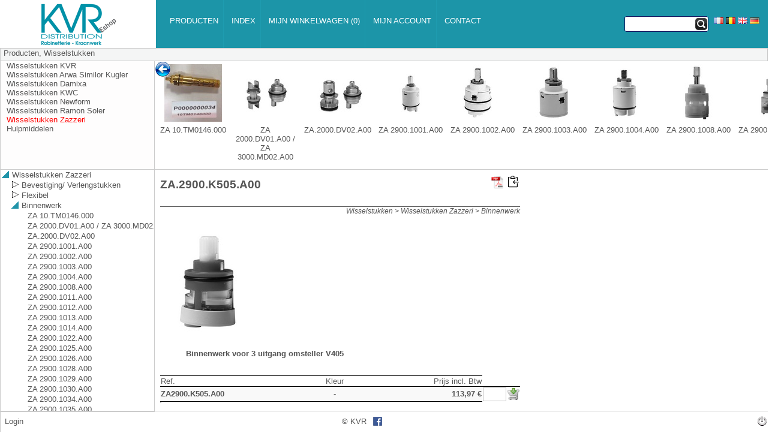

--- FILE ---
content_type: text/html; Charset=utf-8
request_url: https://eshop.kvrd.be/contents-eshop/nl/wisselstukken-zazzeri-binnenwerk-za-2900-k505-a00-binnenwerk-voor-3-uitgang-omsteller-v405.asp
body_size: 37443
content:
<!DOCTYPE html PUBLIC "-//W3C//DTD XHTML 1.0 Transitional//EN" "http://www.w3.org/TR/xhtml1/DTD/xhtml1-transitional.dtd">

<html>
<head>
<title>KVRD eshop</title>
<meta name="description" content="ZA.2900.K505.A00 Binnenwerk voor 3 uitgang omsteller V405"/>
<meta name="keywords" content="KVR eshop onderdelen binnewerk handdouche afdichting hendel voor eengreepskeuken mengKranen wastafelkranen keukenkranen badkamerkranen, Wisselstukken Wisselstukken Zazzeri ZA.2900.K505.A00"/>

<meta http-equiv="Content-Type" content="text/html; charset=utf-8" />
<meta name="viewport" content="width=device-width, user-scalable=no"/>
<meta http-equiv="content-language" content="nl">
<link rel="canonical" href="https://eshop.kvrd.be/contents-eshop/nl/wisselstukken-zazzeri-binnenwerk-za-2900-k505-a00-binnenwerk-voor-3-uitgang-omsteller-v405.asp" />
<link rel="alternate" hreflang="fr" href="https://eshop.kvrd.be/contents-eshop/fr/pieces-detachees-zazzeri-mecanisme-za-2900-k505-a00-cartouche-pour-inverseur-3-voies-ref-v405.asp" />

<link rel="stylesheet" href="https://eshop.kvrd.be/showcase/css/default.css?v=044" />
<link rel="stylesheet" href="https://eshop.kvrd.be/showcase/css/div.css?v=044" />
<link rel="stylesheet" href="https://eshop.kvrd.be/showcase/css/params.css?v=044" />
<link rel="stylesheet" href="https://eshop.kvrd.be/catalogs/params.css?v=010" />
<link rel="stylesheet" href="https://eshop.kvrd.be/catalogs/b2c.css">

<style type="text/css">
<!--
	body{ overflow: hidden; }
	
-->
</style>

<script type="text/javascript">
var mytyp = '';
var user_id = '?';
var gb_anonymous_user = true;
var nodnum = "";
var chanum = "";
var chanum2 = "";
var db_frame;
var current_mode = '';
var current_catalog="eshop";
var selection_catalog='';
var selection_catalog_name='';
var selection_catalog_admin='';
var current_catalog_name = '';
var current_language="nl";
var restore_catalog = '';
var current_nodnum = '';
var current_chanum = '';
var go_back_nodnum = '';
var target_nodnum = '';
var go_back_repcod = '';
var basket_type=1;
var validation_level=0;
var current_catalog_type='b2b';
var order_total =0;  
var item_num = 1;
var present_item = 1;
var items_ordered = 0;
var total_item_price =0;
var maxarray = 100;
var oldpic;
var last_artnum = '';
var last_zone ='';
var last_image = '';
var old_thumb_html = '';
var basket_name = '';
var basket_num = '';
var next_url = '';
var tree_div;
var thumb_div;
var clickOnNodeTree;
var update_db = true;
var tree1_goto_url;
var tree1_refresh;
var bookmark_refresh;
var bm_list = '';
var nav_level = 1;
var tree1_level = 0;
var tree1_nodnum = new Array(8);
var title_set_current;
var title_set_basket;
var title_set_bookmark;
var title_document;
var title_ptr;
var basket_set_current;
var manage_set_current;
var send_form ;
var titleb_set_basket;
var send_basket_refresh;
var footer_refresh;
var index_suffix = "index";
var search_title;
var manage_price = false;
var show_net_price = true;
var show_price = true;
var show_order_unit = false;
var show_price_unit = false;
var show_discount = false;
var gb_devmode = false;

var active_bid = false;
var bid_mod_add = false;
var bid_mod_qty = false;
var bid_mod_del = false;
var bid_mode = false;
var quicklink = false;
var right_tab_open = 0;
var divNewsClose;
var divFolderPubClose;
var pubClosedByUser = false;
var payment_id = 'undefined';
var gs_menu_unauthorized= '';
var temp_product;
var mark_text = "";
var default_stext = "";
var default_popup_message = "";


</script>

<script type="text/javascript" src="https://eshop.kvrd.be/showcase/js/params.js?v=044"></script>
<script type="text/javascript" src="https://eshop.kvrd.be/showcase/js/function.js?v=044"></script>
<script type="text/javascript" src="/catalogs/params.js?v=010"></script>
<script type="text/javascript" src="https://eshop.kvrd.be/showcase/js/ua.js?v=044"></script>
<script type="text/javascript" src="https://eshop.kvrd.be/showcase/js/treeview.js?v=044"></script>
<script type="text/javascript" src="https://eshop.kvrd.be/showcase/js/basket.js?v=044"></script>
<!--[if (gt IE 8)|!(IE)]><!--><script type="text/javascript" src="https://eshop.kvrd.be/showcase/js/mark.min.js"></script><!--<![endif]-->

<script type="text/javascript">
if (gs_ga_code != '') {

  (function() {
	var ga = document.createElement('script'); ga.type = 'text/javascript'; ga.async = true;
	ga.src = ('https:' == document.location.protocol ? 'https://' : 'http://') + 'www.googletagmanager.com/gtag/js?id='+gs_ga_code;
	var s = document.getElementsByTagName('script')[0]; s.parentNode.insertBefore(ga, s);
  })();

  window.dataLayer = window.dataLayer || [];
  function gtag(){dataLayer.push(arguments);}
  gtag('js', new Date());
  gtag('config', gs_ga_code, {cookie_flags: 'samesite=Lax; '+(is_https ? " Secure;" : "")});

}


if(gs_catalog_include) document.write('<link rel="stylesheet" href="/catalogs/'+current_catalog+'.css"/>');
</script>

<script type="text/javascript">
var itemlist = new createArray(maxarray);
var temp_array = new createArray(maxarray);
initialize_arrays(itemlist);
initialize_arrays(temp_array);


function closequery (){}
function dummy () {}
function dummy2 (par1) {}
tree1_refresh = dummy;
title_set_basket = dummy;
title_set_bookmark = dummy;
titleb_set_basket = dummy;
bookmark_refresh = dummy2;
</script>

</head>

<body style="margin:0 0 0 0; padding:0 0 0 0;" >

<div style="display:none;">
<form name="form1">	
<script type="text/javascript">
if (parent.current_mode == 'search' || parent.current_mode == 'searchplus') {
	document.write('<div class="toc1" ><a href="javascript:parent.title_search(\'KVYNTOEL\',\'eshop\');"><img  width="20" src="/catalogs/images/toc-icon.png" border="0"></a></div>');
}
</script>
<div class="title1">
<div class="lib1"><h1>
	ZA.2900.K505.A00	
</h1></div>
<div class="pdf1" >
	<a class="pdf" href="javascript:showpdf('kvyntoel');"><img alt="" src="/catalogs/images/icon_pdf.gif" border="0" width="20"></a>
</div>
<div class="clip1" >
	<script type="text/javascript">
		var clip_text = parent.format_text("Copier l'URL du produit dans le presse-papier|Product-URL naar clipboard kopiëren|Copy product URL to clipboard|Produkt-URL in die Zwischenablage kopieren");
		document.write('<a href="javascript:copyclip(\'KVYNTOEL\');"><img src="/catalogs/images/copy_clipboard.svg" title="'+clip_text+'" alt="'+clip_text+'"></a>');
	</script>
</div> 
</div>
<div class="path1"><span>Wisselstukken > Wisselstukken Zazzeri > Binnenwerk</span></div>
<div class="product_images"> 
	<div class="product_image">
		<img src="/catalogs/eshop/za-2900-k505-a00-ph.jpg" height="200" width="200" onclick="open_popup2(this,'z_za-2900-k505-a00-ph.htm',400,400)">
	</div>
	<div class="spacing_image"></div>
	<div class="product_image">
		<img  height="0" width="0"><br>
		<p class="info1"></p>
	</div>
	<div class="spacing_image"></div>
	<div class="product_thumbs">
		<div class="product_thumb">
			
			
			<img  height="0" width="0">
					</div>
		<div class="spacing_thumb"></div>
		<div class="product_thumb">
			<img  height="0" width="0">
		</div>
		<div class="spacing_thumb"></div>
		<div class="product_thumb">
				<img  height="0" width="0">
		</div>
	</div>
</div>		

<div class="spacing_detail"></div>
<div class="product_detail">
	<table style="width:100%">
		<tr style="vertical-align:top">
			<td style="width:70%; vertical-align:top;">
				<div>
					<ul  class="liste0">
					<li class=&quot;liste1&quot;  >Binnenwerk voor 3 uitgang omsteller V405</li>
					</ul>
				</div>
			</td>
			<td style="width:30%;vertical-align:top;" >
				<div class="files">
					<ul>
						
						
						
						
						
						<script type="text/javascript">
							if (parent.current_language == 'fr') document.write('');
							if (parent.current_language == 'nl') document.write('');
							if (parent.current_language == 'en') document.write('');
							if (parent.current_language == 'de') document.write('');
						</script>
					</ul>
				</div>
			</td>
		</tr>
	</table>
</div>
<div class="spacing_detail"></div>
<div class="product_tab" id="tab_fr" style="visibility:hidden;display:none">
		<TABLE cellspacing="0" cellpadding="1" style="width:600px;" >
<thead>
<tr>
<th id="artnumext@header2" style="border-top: 1px solid #000000; border-bottom: 1px solid #000000; ;width:39%" height="19px" align="left" class="header1"><artnumext_t>Ref.</artnumext_t></th>
<th id="artatr_4@header2" style="border-top: 1px solid #000000; border-bottom: 1px solid #000000; ;width:28%" height="19px" align="center" class="header1"><artatr_4_t>Coloris</artatr_4_t></th>
<th id="formule_4@header2" style="border-top: 1px solid #000000; border-bottom: 1px solid #000000; ;width:34%" height="19px" align="right" class="header1"><formule_4_t>Prix Tvac</formule_4_t></th>
		<th class="header1" style="border-bottom: 1px solid #000000;visibility:visible">&nbsp;</th>
		<th class="header1" style="border-bottom: 1px solid #000000;visibility:visible">&nbsp;</th>
</tr>
</thead>
<tbody>
<tr>
<td id="artnumext@ZA2900.K505.A00" style="border-bottom: 1px solid #000000; ;width:39%" height="14px" align="left" class="detail2"><artnumext>ZA2900.K505.A00</artnumext></td>
<td id="artatr_4@ZA2900.K505.A00" style="border-bottom: 1px solid #000000; ;width:28%" height="14px" align="center" class="detail3"><artatr_4>-</artatr_4></td>
<td id="formule_4@ZA2900.K505.A00" style="border-bottom: 1px solid #000000; ;width:34%" height="14px" align="right" class="detail2"><formule_4>113,97 €</formule_4></td>
		<td width="50" style="visibility:visible"><input  name="XXJPYJES-fr" type=text  size=3  border=0 class="input1"  style="text-align:center;" OnFocus="javascript:on_focus(this,'XXJPYJES-fr');" onkeydown="if(event.keyCode==13 || event.keyCode==9 ){ event.returnValue=false; itemChanged(this,'AXXJPYJES-fr');  }"></td>
		<td width="20" style="visibility:visible"><a id="AXXJPYJES-fr" href="javascript:Loc_addnitem('XXJPYJES-fr','ZA2900.K505.A00',113.97, 'Zazzeri Cartouche pour V405<l>Zazzeri Binnenwerk voor V405<l>Zazzeri Cartridge for built--in diverter V405<l>Zazzeri Kartusche fur Umsteller UP-Mont. V405','<tvac>1</tvac><kvd>2</kvd>','KVYNTOEL',escape(this.location));"><img id="IKVYNTOEL" title="Ajouter à mon panier" width="20" src="https://kvr.catbuilder.info/showcase/img/basket_put.png" border="0"></a></td>
</tr>
</tbody>
</TABLE>
	</div>
<div class="product_tab" id="tab_nl" style="visibility:hidden;display:none">
		<TABLE cellspacing="0" cellpadding="1" style="width:600px;" >
<thead>
<tr>
<th id="artnumext@header2" style="border-top: 1px solid #000000; border-bottom: 1px solid #000000; ;width:39%" height="19px" align="left" class="header1"><artnumext_t>Ref.</artnumext_t></th>
<th id="artatr_5@header2" style="border-top: 1px solid #000000; border-bottom: 1px solid #000000; ;width:29%" height="19px" align="center" class="header1"><artatr_5_t>Kleur</artatr_5_t></th>
<th id="formule_4@header2" style="border-top: 1px solid #000000; border-bottom: 1px solid #000000; ;width:34%" height="19px" align="right" class="header1"><formule_4_t>Prijs incl. Btw</formule_4_t></th>
		<th class="header1" style="border-bottom: 1px solid #000000;visibility:visible">&nbsp;</th>
		<th class="header1" style="border-bottom: 1px solid #000000;visibility:visible">&nbsp;</th>
</tr>
</thead>
<tbody>
<tr>
<td id="artnumext@ZA2900.K505.A00" style="border-bottom: 1px solid #000000; ;width:39%" height="14px" align="left" class="detail2"><artnumext>ZA2900.K505.A00</artnumext></td>
<td id="artatr_5@ZA2900.K505.A00" style="border-bottom: 1px solid #000000; ;width:29%" height="14px" align="center" class="detail3"><artatr_5>-</artatr_5></td>
<td id="formule_4@ZA2900.K505.A00" style="border-bottom: 1px solid #000000; ;width:34%" height="14px" align="right" class="detail2"><formule_4>113,97 €</formule_4></td>
		<td width="50" style="visibility:visible"><input  name="XXJPYJES-nl" type=text  size=3  border=0 class="input1"  style="text-align:center;" OnFocus="javascript:on_focus(this,'XXJPYJES-nl');" onkeydown="if(event.keyCode==13 || event.keyCode==9 ){ event.returnValue=false; itemChanged(this,'AXXJPYJES-nl');  }"></td>
		<td width="20" style="visibility:visible"><a id="AXXJPYJES-nl" href="javascript:Loc_addnitem('XXJPYJES-nl','ZA2900.K505.A00',113.97, 'Zazzeri Cartouche pour V405<l>Zazzeri Binnenwerk voor V405<l>Zazzeri Cartridge for built--in diverter V405<l>Zazzeri Kartusche fur Umsteller UP-Mont. V405','<tvac>1</tvac><kvd>2</kvd>','KVYNTOEL',escape(this.location));"><img id="IKVYNTOEL" title="Ajouter à mon panier" width="20" src="https://kvr.catbuilder.info/showcase/img/basket_put.png" border="0"></a></td>
</tr>
</tbody>
</TABLE>
	</div>
<div class="product_tab" id="tab_en" style="visibility:hidden;display:none">
		<TABLE cellspacing="0" cellpadding="1" style="width:600px;" >
<thead>
<tr>
<th id="artnumext@header2" style="border-top: 1px solid #000000; border-bottom: 1px solid #000000; ;width:39%" height="19px" align="left" class="header1"><artnumext_t>Ref.</artnumext_t></th>
<th id="artatr_9@header2" style="border-top: 1px solid #000000; border-bottom: 1px solid #000000; ;width:20%" height="19px" align="center" class="header1"><artatr_9_t>Color</artatr_9_t></th>
<th id="artatr_12@header2" style="border-top: 1px solid #000000; border-bottom: 1px solid #000000; ;width:20%" height="19px" align="center" class="header1"><artatr_12_t>Info</artatr_12_t></th>
<th id="formule_4@header2" style="border-top: 1px solid #000000; border-bottom: 1px solid #000000; ;width:24%" height="19px" align="right" class="header1"><formule_4_t>Price incl.Vat</formule_4_t></th>
		<th class="header1" style="border-bottom: 1px solid #000000;visibility:visible">&nbsp;</th>
		<th class="header1" style="border-bottom: 1px solid #000000;visibility:visible">&nbsp;</th>
</tr>
</thead>
<tbody>
<tr>
<td id="artnumext@ZA2900.K505.A00" style="border-bottom: 1px solid #000000; ;width:39%" height="14px" align="left" class="detail2"><artnumext>ZA2900.K505.A00</artnumext></td>
<td id="artatr_9@ZA2900.K505.A00" style="border-bottom: 1px solid #000000; ;width:20%" height="14px" align="center" class="detail3"><artatr_9>-</artatr_9></td>
<td id="artatr_12@ZA2900.K505.A00" style="border-bottom: 1px solid #000000; ;width:20%" height="14px" align="center" class="detail3"><artatr_12>1</artatr_12></td>
<td id="formule_4@ZA2900.K505.A00" style="border-bottom: 1px solid #000000; ;width:24%" height="14px" align="right" class="detail2"><formule_4>113,97 €</formule_4></td>
		<td width="50" style="visibility:visible"><input  name="XXJPYJES-en" type=text  size=3  border=0 class="input1"  style="text-align:center;" OnFocus="javascript:on_focus(this,'XXJPYJES-en');" onkeydown="if(event.keyCode==13 || event.keyCode==9 ){ event.returnValue=false; itemChanged(this,'AXXJPYJES-en');  }"></td>
		<td width="20" style="visibility:visible"><a id="AXXJPYJES-en" href="javascript:Loc_addnitem('XXJPYJES-en','ZA2900.K505.A00',113.97, 'Zazzeri Cartouche pour V405<l>Zazzeri Binnenwerk voor V405<l>Zazzeri Cartridge for built--in diverter V405<l>Zazzeri Kartusche fur Umsteller UP-Mont. V405','<tvac>1</tvac><kvd>2</kvd>','KVYNTOEL',escape(this.location));"><img id="IKVYNTOEL" title="Ajouter à mon panier" width="20" src="https://kvr.catbuilder.info/showcase/img/basket_put.png" border="0"></a></td>
</tr>
</tbody>
</TABLE>
	</div>
<div class="product_tab" id="tab_de" style="visibility:hidden;display:none">
		<TABLE cellspacing="0" cellpadding="1" style="width:600px;" >
<thead>
<tr>
<th id="artnumext@header2" style="border-top: 1px solid #000000; border-bottom: 1px solid #000000; ;width:39%" height="19px" align="left" class="header1"><artnumext_t>Ref.</artnumext_t></th>
<th id="artatr_10@header2" style="border-top: 1px solid #000000; border-bottom: 1px solid #000000; ;width:20%" height="19px" align="center" class="header1"><artatr_10_t>Farbe</artatr_10_t></th>
<th id="artatr_13@header2" style="border-top: 1px solid #000000; border-bottom: 1px solid #000000; ;width:20%" height="19px" align="center" class="header1"><artatr_13_t>Info</artatr_13_t></th>
<th id="formule_4@header2" style="border-top: 1px solid #000000; border-bottom: 1px solid #000000; ;width:23%" height="19px" align="right" class="header1"><formule_4_t>Preis inkl. Mwst</formule_4_t></th>
		<th class="header1" style="border-bottom: 1px solid #000000;visibility:visible">&nbsp;</th>
		<th class="header1" style="border-bottom: 1px solid #000000;visibility:visible">&nbsp;</th>
</tr>
</thead>
<tbody>
<tr>
<td id="artnumext@ZA2900.K505.A00" style="border-bottom: 1px solid #000000; ;width:39%" height="14px" align="left" class="detail2"><artnumext>ZA2900.K505.A00</artnumext></td>
<td id="artatr_10@ZA2900.K505.A00" style="border-bottom: 1px solid #000000; ;width:20%" height="14px" align="center" class="detail3"><artatr_10>-</artatr_10></td>
<td id="artatr_13@ZA2900.K505.A00" style="border-bottom: 1px solid #000000; ;width:20%" height="14px" align="center" class="detail3"><artatr_13>17A01</artatr_13></td>
<td id="formule_4@ZA2900.K505.A00" style="border-bottom: 1px solid #000000; ;width:23%" height="14px" align="right" class="detail2"><formule_4>113,97 €</formule_4></td>
		<td width="50" style="visibility:visible"><input  name="XXJPYJES-de" type=text  size=3  border=0 class="input1"  style="text-align:center;" OnFocus="javascript:on_focus(this,'XXJPYJES-de');" onkeydown="if(event.keyCode==13 || event.keyCode==9 ){ event.returnValue=false; itemChanged(this,'AXXJPYJES-de');  }"></td>
		<td width="20" style="visibility:visible"><a id="AXXJPYJES-de" href="javascript:Loc_addnitem('XXJPYJES-de','ZA2900.K505.A00',113.97, 'Zazzeri Cartouche pour V405<l>Zazzeri Binnenwerk voor V405<l>Zazzeri Cartridge for built--in diverter V405<l>Zazzeri Kartusche fur Umsteller UP-Mont. V405','<tvac>1</tvac><kvd>2</kvd>','KVYNTOEL',escape(this.location));"><img id="IKVYNTOEL" title="Ajouter à mon panier" width="20" src="https://kvr.catbuilder.info/showcase/img/basket_put.png" border="0"></a></td>
</tr>
</tbody>
</TABLE>
	</div>



<div class="product_detail">
	<table cellpadding=0 cellspacing=0 style="border: thin silver solid ">
		<tr>
			
			
			
			
			
			
			
			
			
			
		</tr>
	</table>
</div>
<input type="hidden" value="!">


</form>
</div>
<div id="main" class="divMain">
	<div id="title" class="divTitle" ></div>
	<div id="search" class="divSearch" ></div>
	<div id="star" class="divStar" >
		<img id="imgStar" src="https://kvr.catbuilder.info/showcase/img//star.png" alt="Weergave bladwijzers" title="Weergave bladwijzers" onclick="starGo();"/>
	</div>
	<div id="db" class="divDb"></div>
	<div id="slidemenu" class="divSlideMenu"></div>
    
	<div id="tree0" class="divTree0">&nbsp;</div>
	<div id="showmessage" class="divShowMessage"><span id="messagecontent" class="divMessageContent"></span><a class="messageclose" id="messageclose" href="javascript:hide_message()"></a></div>
	<div id="bookmark" class="divBookMark"></div>
	<div id="basketthumb" class="divBasketThumb"></div>
	<div id="goback" class="divGoBack"></div>
	<div id="tree1" class="divTree1"></div>
	<div id="tree" class="divTree"></div>    
	<div id="treemenu" class="divTreeMenu" ></div>    
	<div id="treecontent" class="divTreeContent" ></div>    

	<div id="thumbs" class="divThumbs"></div>
	<div id="folderFrame" class="divFolderFrame"></div>
	<div id="folderPubOpen" class="divFolderPubOpen" onclick="pubClosedByUser = false;showFolderPub()" ></div>
	<div id="folderPub" class="divFolderPub"></div>
	<div id="newsOpen" class="divNewsOpenMain" onclick="showNews()" ></div>
	
	<div id="titleb" class="divTitleBasket"></div>
	<div id="basket" class="divBasket"></div>
	<div id="basketmanage" class="divBasketManage"></div>
	<div id="basketsend" class="divBasketSend"></div>
	<div id="basketprint" class="divBasketPrint"></div>
	<div id="basketquickentry" class="divBasketQuickEntry"></div>
		
	<div id="managefavorit" class="divManageFavorit"></div>
	<div id="managerecent" class="divManageRecent"></div>
	<div id="manageprint" class="divManagePrint"></div>
	<div id="admin" class="divAdmin"></div>
	<div id="key" class="divKey"></div>
	<div id="showroom" class="divShowRoom"></div>

	<div id="left" class="divLeft"></div>
	<div id="right" class="divRight"></div>
	<div id="full" class="divFull">	</div>
	<div id="banner" class="divBanner" >
		<script type="text/javascript">
			if(typeof(getBannerContent) == "function"){ 
				document.write(getBannerContent());
			}
		</script>
	</div>
	<div id="dialog" class="divDialog"></div>
	<div id="dialogform" class="divDialogForm"></div>
	<div id="dialogconfirm" class="divDialogConfirm">
	<form name="formconfirm">
	<div style="position:absolute;top:20px;width:100%;text-align:center"><span id="confirmtext"></span></div>
	<div style="position:absolute; top:60px; width:100%;text-align :center;"><input type="button"  id="btok" class="btn" value="Ok"  onclick="confirm_close(true);"/>&nbsp;&nbsp;<input id="btnok" type="button"  class="btn" value="Annuleren" onclick="confirm_close(false);" /></div>
	</form>
	</div>

	<div id="footer" class="divFooter" ></div>		
	<div id="info" class="divInfo"></div>	
	<div id="download" class="divDownload"></div>	
	<div id="news" class="divNews" ></div>	
	<div id="settings" class="divSettings"></div>		

	<div id="quicklink" class="divQuicklink" onclick="openCloseRightTab()">
	
	</div>
	
	
</div>
<div id="wait" style="position:absolute; top:50%;left:50%; visibility:hidden;z-index : 3000;">
	<img src="/showcase/img/wait.gif" style="border:0px" alt="wait" />
</div>

<script type="text/javascript" src="https://eshop.kvrd.be/showcase/js/display.js?v=044"></script>

<script type="text/javascript">
divFooter.innerHTML='<html><head><link rel="stylesheet" href="/catalogs/params.css"></head><body><div class="footer_left"><table style="width:100%"><tr><td style="width:45%;text-align:left;"><span id="footer-login">&nbsp;<a href="javascript:parent.div_set_mode(\'login\')">Login</a></span></td><td style="width:55%;text-align:left"><span>&#169;&nbsp;KVR</span><span style="margin-left:10px;vertical-align:-4px;"><a href="https://www.facebook.com/KVRdistribution/?ref=ts&fref=ts" target="_blank"><img src="/catalogs/images/facebook.png" style="border:0px;"></a></span></td><td style="width:20px"><a href="/catalogs/logout.asp" target="_parent"><img src="/catalogs/images/logout-white.png"></a></td></tr></table></div></body></html>'; function refresh_me() { var myFooter = document.getElementById('footer-login'); if (myFooter) myFooter.innerHTML = user_id; if ( user_id == 'alain.magrin@catbuilder.fr' || user_id == 'andre@woodnd.be') gn_news_div_width = 350;}; footer_refresh = refresh_me;nodnum='KVYNTOEL';current_catalog='eshop';



function ChangeUrl(page, url) {
	if (typeof (history.pushState) != "undefined") {
		var obj = { Page: page, Url: url };
		history.pushState(obj, obj.Page, obj.Url);
	}
}

function starGo(){
	var reptab = bm_list.split('#');
	var replis = '';
	var repcod = '';
	for (i = 1; i < reptab.length;i++) {
		repcod = get_item_token(reptab[i],'|',1);
		if(replis.indexOf(repcod) == -1) {
			if(replis != '') replis += ' ';
			replis += repcod;
		} 	
	}
	if (replis == '') replis = current_catalog;
	if( is_small_width) {
		divTree1.innerHTML = '<iframe frameborder="no" width="100%" height="100%" scrolling="yes" src="/catalogs/search.asp?catalog='+replis+'&external=true&language='+current_language+'&sw='+is_small_width+'"></iframe>';
	} else {
		divLeft.innerHTML = '<iframe frameborder="no" width="100%" height="100%" scrolling="yes" src="/catalogs/search.asp?catalog='+replis+'&external=true&language='+current_language+'&sw='+is_small_width+'"></iframe>';
	}
}

function title_search(node, repcod)
{
	if (!repcod) repcod = current_catalog;
	if (selection_catalog != '') repcod = selection_catalog;
	
	if (current_catalog != repcod && gs_catalog_include) {
		this.location = 'https://eshop.kvrd.be/catalogs/cat.asp?cat='+repcod+'&nodnum='+node+'&language='+current_language;
	}
	current_catalog = repcod;
	nodnum = node;
	div_set_mode('catalog');
	title_set_current(get_code_index('catalog'),0);
}

function goto_chapter(cha, subcha, repcod) {
	if (!repcod) repcod = current_catalog;
	if (!subcha) subcha = '';
	if (selection_catalog != '') repcod = selection_catalog;
	
	if (current_catalog != repcod && gs_catalog_include) {
		if(subcha != '') subcha = '&chanum2=' + subcha;
		this.location = 'https://eshop.kvrd.be/catalogs/cat.asp?cat='+repcod+'&chanum='+cha+subcha+'&language='+current_language;
	}
	current_catalog = repcod;
	chanum = cha;
	chanum2 = subcha;
	div_set_mode('catalog');
	title_set_current(get_code_index('catalog'),0);
	
}

function goto_target(source_node, target_node, repcod)
{
	go_back_nodnum = source_node;
	go_back_repcod = current_catalog;
	target_nodnum = target_node;
	if (target_node.substr(0,1) == '?') {
		search_title(target_node.substr(1));
	} else {
		title_search(target_node,repcod);
	}
}

function goto_external(link){
	window.open(format_text(link));
}

function goto_internal(link){
	this.location = link;
}

function goto_catalog(cat){
	current_catalog = cat;
	div_set_mode('catalog');
}

function goto_search(keyw,cat){
	goto_catalog(cat);
	setTimeout("search_title('"+keyw+"');",100);
}


function get_go_back(current_node) {
	var myReturn = '';
	if (go_back_nodnum != '' && current_node == target_nodnum ) {
		myReturn = '<div class="goback"><a href="javascript:parent.title_search(\''+go_back_nodnum+'\',\''+go_back_repcod+'\');"><IMG src="'+ gs_client_image_path + 'back.png" border="0"></div></a>';
	}
	return myReturn
}

function go_back(myUrl){
	tree1_level -= 1;
    set_frame(divTree1,'divTree1',true,'no',myUrl);
}


function index_url(synnum,repcod,indstr){

	if( !repcod ) repcod = current_catalog
	if( !indstr ) indstr = 'index';

	if(is_small_width) {
		var myUrl = '/catalogs/tree1.asp?xml_file='+ repcod +'/'+current_language+'_'+indstr+'.xml&nodnum='+format_text(synnum)+'&language='+current_language+'&sw=true';
		div_set_mode('search');
		tree1_level = 0;
		set_frame(divTree1,'divTree1',true,'no', myUrl );
		if (gn_tree0_div_height > 0) {
			divTree0.innerHTML = gs_tree0_head+ getCatalogName(current_catalog)+gs_tree0_foot;
		}

	} else {	
		var myUrl = '/catalogs/tree.asp?xml_file='+ repcod +'/'+current_language+'_'+indstr+'.xml&nodnum='+format_text(synnum)+'&language='+current_language;
		div_set_mode('search');
		set_frame(divThumbs, 'divThumbs', true ,'yes','/catalogs/blank.htm');
		set_frame(divLeft, 'divLeft', true ,'yes',myUrl);
		set_frame(divFolder, 'divFolder', true ,'yes','/catalogs/blank.htm');
	}
	
}


function show_pdf(url){
	next_url = format_text(url);
	div_set_mode('pdf');
}

function select_node(nodeId,scroll,startId){
	if (last_div){
		removeClass(last_div, "current");

	}
	last_div = tree_div.getElementById("div"+nodeId)
	if (last_div) {
		addClass(last_div, "current");
	} 
	if( scroll) {
		var myHeight = 0;
		var tree_v = getWindowHeight() - gn_tree1_v - gn_title_div_height;

	    if (browserVersion == 1 || browserVersion == 3) 
		{
			for (i=0; i <= nodeId; i++)
			{
				if(indexOfEntries[i].navObj.style.display != 'none') myHeight ++;
			}
		} else {
			for (i=0; i <= nodeId; i++)
			{
				if(indexOfEntries[i].navObj.visibility  != 'hidden') myHeight ++;
			}
		}	

		
		if (myHeight * 16 > tree_v /  2 )  {
			 tree_div.body.scrollTop = myHeight * 16 - tree_v / 2;
		} else {
			 tree_div.body.scrollTop = 0;
		}
	} else {
		thumb_div = document.getElementById('tt-1'); //div
		var thumb_w = getWindowWidth() * 4 / 5 ;
		if ( (nodeId - startId + 1) * 124 >  thumb_w /  2 )  {
			 thumb_div.scrollLeft = (nodeId - startId + 1) * 134 - thumb_w / 2;
		} else {
			thumb_div.scrollLeft = 0;
		}
	}

}


function thumb_url(myUrl,nodeId, startId){
	if (gn_bookmark_div_height > 0) bookmark_refresh('');
	switch (myUrl ) {
	case  "?":
		var tree = document.getElementById("tree");
		current_nodnum = '';
		clickOnNodeTree(nodeId);
		break;
	case  "*":
		document.getElementById('folderFrame').innerHTML = '<iframe frameborder=no width=100% height=100% scrolling="yes" allowtransparency="true" src=' + myUrl +'></iframe>';
		current_nodnum = '';
		clickOnNodeTree(nodeId);
		clickOnNodeTree(nodeId);
		break;
	default:
		var myext = get_item_token(myUrl,'.',-1);
		switch(myext) {
			case 'pdf':
				myUrl = '/showcase/js/pdf.js/web/pdf-viewer.asp?div=divFull&pdf='+myUrl;
				set_frame(divFolder, 'divFolder', true ,'yes',myUrl);
				break;
			default:
				set_frame(divFolder, 'divFolder', true ,'yes',myUrl+'?language='+parent.current_language);
				break;
		}	
		select_node(nodeId,true,startId);
	}
}


windowResize();
document.getElementById('title').innerHTML = '<iframe frameborder="no" id="f-title" width="100%" height="100%" scrolling="no"  allowtransparency="true" src="/catalogs/title.asp"></iframe>';
document.getElementById('search').innerHTML = '<iframe frameborder="no" width="100%" height="100%" scrolling="no" allowtransparency="true" src="/catalogs/searchtitle.asp"></iframe>';
document.getElementById('db').innerHTML = '<iframe frameborder="no" width="100%" height="100%" scrolling="no" allowtransparency="true" src="/catalogs/db.asp"></iframe>';


var last_idcookies;
var last_datecookies;

function resetCookies() {
/*	if(user_id != '?') {
		var curdate =  new Date(new Date().getTime()+(3*60*1000)); 
		var cook = getCookie("idcookies");
		if(cook == null && last_datecookies) {
			if (curdate - last_datecookies > 130000) {
				cook = last_idcookies;
			}
		}
		last_datecookies = curdate;
		last_idcookies = cook;
	    setCookie('idcookies',cook,curdate,'/');

		cook = getCookie("languecookies");
		var curdate =  new Date(new Date().getTime()+(3*60*1000)); 
	    setCookie('languecookies',cook,curdate,'/');
	}    
	setTimeout("resetCookies()",120000);
*/
}

function when_load (){

	if ('' != ''){
		index_url('');
	} else {
		div_set_mode('catalog');
		title_set_current(get_code_index('catalog'),0);
	}	
	if ('' != ''){
		search_title('');
	}

	resetCookies();
	if(typeof(infoCookies) == "function"){ 
		infoCookies();
	}
	if(typeof(atLoadMain) == "function"){ 
		atLoadMain(document);
	}
}

window.onload = function() { when_load();}

window.onbeforeunload = function() { 

 if (navigator.userAgent.match(/Safari|iPhone|iPod|iPad/i) ) 
 {
	var i, frames; 
	frames = document.getElementsByTagName("iframe"); 
	for (i = 0; i < frames.length; ++i) 
	{ 
		if (frames[i].id.substr(0,2) == 'f-') { 
			frames[i].parentElement.removeChild(frames[i]);	 
		}
	}
	div_set_mode('catalogs');
 }
}

if (navigator.userAgent.match(/Safari|iPhone|iPod|iPad/i) ) {
	//setTimeout("document.getElementById('view').setAttribute('content','minimum-scale=1.0, maximum-scale=1.0, width="+getWindowWidth()+", height="+getWindowHeight()+"');",100)
	window.onresize = function() {windowResize();}
	window.onorientationchange = function() {
		//document.getElementById('view').setAttribute('content','minimum-scale=1.0, maximum-scale=1.0');
		//setTimeout("document.getElementById('view').setAttribute('content','minimum-scale=1.0, maximum-scale=2.0');",100)
		//setTimeout("windowResize();",100); 
		//setTimeout("document.getElementById('view').setAttribute('content','minimum-scale=1.0, maximum-scale=1.0, initial-scale=1.0, width="+getWindowWidth()+", height="+getWindowHeight()+"');",100)

		/*
		if (getWindowWidth() > getWindowHeight()) {
			setTimeout("document.getElementById('view').setAttribute('content','minimum-scale=1.0, maximum-scale=1.0, width=device-height, height=device-width');alert('landscape')",100)
		} else {
			setTimeout("document.getElementById('view').setAttribute('content','minimum-scale=1.0, maximum-scale=1.0, width=device-width, height=device-height');alert('portrait')",100)
		}
		*/
		windowResize();
	}   
} else {
	window.onresize = function() {windowResize();}
}


function createSubMenu(){
	for(i = 0; i <  gs_menu_title.length; i++){
		if (gs_menu_sub_title.length > 0){
			if (gs_menu_sub_title[i].length > 0){
				document.write('<div id ="submenu'+i+'" class="submenu_div"  onmouseout="javascript:hideSubMenu('+i+');" >');
				document.write('<table cellpadding="0" cellspacing="0"  style="submenu_table" onmouseover="javascript:showSubMenu('+i+');');
				if (gn_min_menu_width > 0) {
					document.write('title_ptr.showListMenu('+gs_menu_sub_title.length+');" ');
				}
				document.write('" >');
								
				for(t=0;t<gs_menu_sub_title[i].length;t++){
					document.write('<tr style="height:35px" id="smi-'+i+'-'+t+'"><td class="submenu_td"><a href="javascript:selectSubMenu('+i+','+t+')">'+format_text(gs_menu_sub_title[i][t])+'</a></td></tr>');
				}
				document.write('</table>');
				document.write('</div>');
			}
		}
	}
	if (gn_min_menu_width > 0) {
		document.write('<div id ="submenu'+i+'" class="submenu_div"  onmouseout="javascript:hideSubMenu('+i+');" >');
		document.write('<table cellpadding="0" cellspacing="0"  style="submenu_table" onmouseover="javascript:title_ptr.showListMenu('+i+')" >');
		for(t = 0; t <  gs_menu_title.length; t++){
			document.write('<tr style="height:35px" id="mi-'+t+'"  onmouseover="javascript:title_ptr.showSubMenu('+t+')" onmouseout="javascript:title_ptr.hideSubMenu('+t+')" ><td class="submenu_td"><a href="javascript:title_menu_select('+t+','+t+'); hideSubMenu('+i+');">'+global_replace(format_text(parent.gs_menu_title[t]),'<nb_article>','<span id="nb_article"></span>')+'</a></td></tr>');
		}
		document.write('</table>');
		document.write('</div>');
	}
}

function setProductPath(t,s){
		divTree0.innerHTML = get_item_token(parent.divTree0.innerHTML,s,1)+s+t;
}	

function hideNews() {
	set_hidden(divNewsClose);
	if( gn_news_div_width <= Math.abs(gn_news_div_delta)) {
		set_visible(divNewsOpen);
		gn_news_div_delta = gn_news_div_width * -1;
		set_hidden(divNews);
		divFull.style.width = (wWidth - gn_padding * 2) + 'px';
	} else { 
		gn_news_div_delta -= 5;
		if( gn_news_div_width > Math.abs(gn_news_div_delta)) {
			divNews.style.left =  (wWidth - gn_news_div_width - gn_news_div_delta - gn_padding)  + 'px';
			divNews.style.width = (gn_news_div_width + gn_news_div_delta ) + 'px';
			divFull.style.width = (wWidth - gn_padding * 2) - (gn_news_div_width + gn_news_div_delta )  + 'px';
		}
		setTimeout("hideNews()",1);
	}

}

function showNews() {
	set_hidden(divNewsOpen);
	set_visible(divNews);
	if( gn_news_div_delta >= 0) {
		set_visible(divNewsClose);
		gn_news_div_delta = 0;
	} else {
		gn_news_div_delta += 5;
		divNews.style.left =  (wWidth - gn_news_div_width - gn_news_div_delta - gn_padding)  + 'px';
		divNews.style.width = (gn_news_div_width + gn_news_div_delta ) + 'px';
		divFull.style.width = (wWidth - gn_padding * 2) - (gn_news_div_width + gn_news_div_delta )  + 'px';
		setTimeout("showNews()",1);
	}

}

function hideFolderPub() {
	set_hidden(divFolderPubClose);
	if( gn_folderpub_div_width <= Math.abs(gn_folderpub_div_delta)) {
		set_visible(divFolderPubOpen);
		gn_folderpub_div_delta = gn_folderpub_div_width * -1;
		set_hidden(divFolderPub);
	} else { 
		gn_folderpub_div_delta -= 5;
		if( gn_folderpub_div_width > Math.abs(gn_folderpub_div_delta)) {
			divFolderPub.style.left =  (wWidth - gn_folderpub_div_width - gn_folderpub_div_delta - gn_padding)  + 'px';
			divFolderPub.style.width = (gn_folderpub_div_width + gn_folderpub_div_delta ) + 'px';
			divFolder.style.width = wWidth - (global_replace(getStyle(divFolder,'left'),'px','') * 1)  - (gn_folderpub_div_width + gn_folderpub_div_delta )  + 'px';
		}
		setTimeout("hideFolderPub()",1);
	}

}

function showFolderPub() {
	set_hidden(divFolderPubOpen);
	set_visible(divFolderPub);
	if( gn_folderpub_div_delta >= 0) {
		set_visible(divFolderPubClose);
		gn_folderpub_div_delta = 0;
	} else {
		gn_folderpub_div_delta += 5;
		divFolderPub.style.left =  (wWidth - gn_folderpub_div_width - gn_folderpub_div_delta - gn_padding)  + 'px';
		divFolderPub.style.width = (gn_folderpub_div_width + gn_folderpub_div_delta ) + 'px';
		divFolder.style.width = wWidth - (global_replace(getStyle(divFolder,'left'),'px','') * 1)  - (gn_folderpub_div_width + gn_folderpub_div_delta )  + 'px';
		setTimeout("showFolderPub()",1);
	}

}


function hideSubMenu(menuSelected){
	var m = document.getElementById("submenu"+menuSelected);
	m.style.visibility = "hidden";
	m.style.display = "none";
}
function showSubMenu(menuSelected){
	var ok = true;
	if( typeof(canShowSubMenu) != "undefined") ok = canShowSubMenu(menuSelected);
	if (ok) {
		if (authorizeSubMenu(menuSelected)) {
			var m = document.getElementById("submenu"+menuSelected);
			m.style.display = "block";
			m.style.visibility = "visible";
		}	
	}
}
createSubMenu();

</script>

</body>
</html>



--- FILE ---
content_type: text/html; Charset=utf-8
request_url: https://eshop.kvrd.be/catalogs/title.asp
body_size: 12137
content:
<html>
<head>
<meta content="text/html; charset=utf-8" http-equiv="Content-Type">
<title></title>

<link rel="stylesheet" href="https://eshop.kvrd.be/showcase/css/menu.css">
<link rel="stylesheet" href="params.css">
<link rel="stylesheet" href="https://eshop.kvrd.be/catalogs/b2c.css">

<script type="text/javascript">	
	if(parent.gs_catalog_include ) document.write('<link rel="stylesheet" href="/catalogs/'+parent.current_catalog+'.css"/>');
</script>

</head>
<body class="bodyTitle" onload="set_basket()">
<script type="text/javascript" >

switch(parent.current_language) {
	case 'fr':
		llogoff = 'D&eacute;connexion';
		break;
	case 'nl':
		llogoff = 'Afmelden';
		break;
	case 'de':
		llogoff = 'Abmelden';
		break;
	case 'it':
		llogoff = 'Disconnetti';
		break;
	default:
		llogoff = 'Logout';
}
function replace_tag(text, val1, val2) {
	 var tab = text.split(val1);
	 return tab.join(val2)
}

function set_current(index, link) {
  	var myObj;
	for(i = 0; i <= parent.gs_menu_title.length; i++)
	{
		myObj = document.getElementById('m'+i);
		if (myObj) 
		{
			if (i == index)
			{
				parent.addClass(myObj, "current");
			} else {
				parent.removeClass(myObj, "current");
			}
		}	
	}
	if (link == 1) parent.title_menu_select(index,index);
}

function set_basket(){
  	var myObj;
	myObj = document.getElementById('nb_article');
	if( myObj) {
//		myObj.innerHTML = '';

		var nb_article = 0;
		for (i =1;i <= parent.items_ordered;i++){ 
			if (parent.itemlist[i].quan > 0 && parent.itemlist[i].artnum != 'discount'  && parent.itemlist[i].artnum != 'vat' && parent.itemlist[i].code != 'pushit'  && parent.itemlist[i].artnum != 'basketinfo' && parent.itemlist[i].artnum.substring(0,1) != '^' && parent.itemlist[i].artnum.substring(0,1) != '+'){
				nb_article  = nb_article  + 1;
			}
		}
		myObj.innerHTML = nb_article +'';
	}
	if (parent.gn_min_menu_width > 0) {
		myObj = parent.document.getElementById('nb_article');
		if( myObj) myObj.innerHTML = nb_article +'';
	}	
}
function set_bookmark(n){
  	var myObj;
	myObj = document.getElementById('nb_bookmark');
	if( myObj) {
		myObj.innerHTML = String(n);
	}
	if (parent.gn_min_menu_width > 0) {
		myObj = parent.document.getElementById('nb_bookmark');
		if( myObj) myObj.innerHTML =  String(n);
	}	
}

parent.title_set_current = set_current;
parent.title_set_basket = set_basket;
parent.title_set_bookmark = set_bookmark;
parent.title_document = this.document;
parent.title_ptr = this;
var current_catalog = parent.current_catalog;
var current_language = parent.current_language;

</script>
<div  id ="zoneMenu" class="divZoneMenu" >
<script type="text/javascript" >
document.write('<ul class="menu1">');
for(i = 0; i <  parent.gs_menu_title.length; i++){
	document.write('<li id="m'+i+'" onmouseover="javascript:showSubMenu('+i+')"  onmouseout="javascript:hideSubMenu('+i+');" style="visibility:hidden;display:none;"  >');
	document.write('<a id="a'+i+'" href="javascript:set_current('+i+',1);" style="cursor:pointer">'+ replace_tag(replace_tag(parent.format_text(parent.gs_menu_title[i]),'<nb_article>','<span id="nb_article"></span>'),'<nb_bookmark>','<span id="nb_bookmark"></span>') +'</a>');
	document.write('</li>');
}
if (parent.gn_min_menu_width > 0) {
	document.write('<li id="m'+i+'" onmouseover="javascript:showListMenu('+i+')"  onmouseout="javascript:hideListMenu('+i+');"><div class="menuListIcon"><img  src="https://kvr.catbuilder.info/showcase/img/list-white.png" alt=""  id="listIcon"  style="visibility:hidden;display:none;" ></div></li>');
}
document.write('<li id="mslide" onclick="javascript:showSlideMenu()" ><div class="menuListIcon"><img  src="https://kvr.catbuilder.info/showcase/img/list-white.png" alt=""  id="slideIcon"  style="visibility:hidden;display:none;cursor:pointer"></div></li>');
document.write('</ul>');


</script>
</div>

<script type="text/javascript" >
var is_menu_visible = true;
var is_slide_visible = false;
var tree1_style_top = '';

function posSubMenu(){
	var myPosX = 0;

	if (parent.gn_min_menu_width > 0) {
		if ( parent.wWidth < parent.gn_min_menu_width) {
			for(i = 0; i <  parent.gs_menu_title.length; i++){
				if (parent.gs_menu_sub_title.length > 0){
					if (parent.gs_menu_sub_title[i].length > 0){

						//myPosX = findPos(document.getElementById("m"+i)) + (3*i);
						myPosX = parent.gn_banner_div_width + findPos(document.getElementById("m"+parent.gs_menu_title.length)) ;
						parent.document.getElementById("submenu"+i).style.left = parent.gn_banner_div_width + myPosX+"px";
					}
				}
			}
			return;
		}
	}		
	for(i = 0; i <  parent.gs_menu_title.length; i++){
		if (parent.gs_menu_sub_title.length > 0){
			if (parent.gs_menu_sub_title[i].length > 0){
				myPosX = findPos(document.getElementById("m"+i)) + (3*i);
				parent.document.getElementById("submenu"+i).style.left = parent.gn_banner_div_width + myPosX+"px";
			}
		}
	}
}

function showMenu(){
	if (parent.is_small_width) return 
	parent.authorizeMenu();
}

function showSubMenu(menuSelected){
	posSubMenu();
	if (parent.gs_menu_sub_title.length > 0){
		if (parent.gs_menu_sub_title[menuSelected].length > 0){
			var ok = true;
			if( typeof(parent.canShowSubMenu) != "undefined") ok = parent.canShowSubMenu(menuSelected);
			if (ok)	{
				if (parent.authorizeSubMenu(menuSelected)) {
					var m = parent.document.getElementById("submenu"+menuSelected);
					m.style.display = "block";
					m.style.visibility = "visible";
				}
			}	
		}
	}
}

function hideSubMenu(menuSelected){
	if (parent.gs_menu_sub_title.length > 0){
		if (parent.gs_menu_sub_title[menuSelected].length > 0){
			var m = parent.document.getElementById("submenu"+menuSelected);
			m.style.visibility = "hidden";
			m.style.display = "none";
		}
	}
}	

function findPos(obj){
    var x = obj.offsetLeft || 0;
    while (obj = obj.offsetParent) {
        x += obj.offsetLeft
    }
    return x;
} 

function findPosTop(obj){
    var y = obj.offsetTop || 0;
    while (obj = obj.offsetParent) {
        y += obj.offsetTop
    }
    return y;
} 

function titleResize() {
//console.log('resize:'+ parent.is_small_width)

	if( parent.is_small_width) {
		document.getElementById("mslide").style.display = 'inline';
		document.getElementById("mslide").style.visibility = 'visible';
		document.getElementById("slideIcon").style.visibility = 'visible';
		document.getElementById("slideIcon").style.display = 'block';
		for(i = 0; i <  parent.gs_menu_title.length; i++){
			document.getElementById("m"+i).style.visibility = 'hidden';
			document.getElementById("m"+i).style.display = 'none';
		}
		if (parent.gn_min_menu_width > 0) {
			document.getElementById("listIcon").style.visibility = 'hidden';
			document.getElementById("listIcon").style.display = 'none';
		}
		is_menu_visible = false;
	} else {
		document.getElementById("mslide").style.display = 'none';
		document.getElementById("mslide").style.visibility = 'hidden';
		if (parent.gn_min_menu_width > 0 ) {
			if ( parent.wWidth < parent.gn_min_menu_width) { 
				if (is_menu_visible) {
					for(i = 0; i <  parent.gs_menu_title.length; i++){
						document.getElementById("m"+i).style.visibility = 'hidden';
						document.getElementById("m"+i).style.display = 'none';
					}
					document.getElementById("listIcon").style.visibility = 'visible';
					document.getElementById("listIcon").style.display = 'block';
	
					is_menu_visible = false;
				}	
			} else {
				if (!is_menu_visible) {
					showMenu();
					document.getElementById("listIcon").style.visibility = 'hidden';
					document.getElementById("listIcon").style.display = 'none';
					is_menu_visible = true;
				}	
			}	
		} else {
			if (!is_menu_visible) {
				showMenu();
//				document.getElementById("listIcon").style.visibility = 'hidden';
//				document.getElementById("listIcon").style.display = 'none';
				is_menu_visible = true;
			}	
		}
	}	
	if (is_slide_visible) 	showSlideMenu();
}

function showListMenu(menuSelected){
	if( parent.wWidth >= parent.gn_min_menu_width) return;
	parent.document.getElementById("submenu"+menuSelected).style.left = parent.gn_banner_div_width + findPos(document.getElementById("m"+menuSelected))  +"px";
	parent.document.getElementById("submenu"+menuSelected).style.visibility = "visible";
}

function hideListMenu(menuSelected){
	parent.document.getElementById("submenu"+menuSelected).style.visibility = "hidden";
}

function showSlideMenu(){
	if (is_slide_visible) {
		parent.divSlideMenu.style.visibility = 'hidden';
		parent.divSlideMenu.style.display = 'none';
		parent.divTree1.style.top = tree1_style_top;
		parent.divFull.style.top = tree1_style_top;
		parent.windowResize();
	} else {
		parent.divSlideMenu.style.visibility = 'visible';
		parent.divSlideMenu.style.display = 'block';
		var myString = '';
		myString += '<ul>';
		var ok = true;
		for(i = 0; i <  parent.gs_menu_title.length; i++){
			if( parent.gs_menu_unauthorized.indexOf('m'+i) == -1 ) { 
				myString += '<li id="m'+i+'">';
				myRef = 'title_menu_select('+i+',1);title_ptr.showSlideMenu();'
				myTag = '';
				ok = true;
				if( typeof(parent.canShowSubMenu) != "undefined") ok = parent.canShowSubMenu(i);

				if (parent.gs_menu_sub_title.length > 0 && ok) {
					if (parent.gs_menu_sub_title[i].length > 0) {
						myRef = 'title_ptr.showSlideSubMenu('+i+');'
						myTag = '&nbsp;...'
					}
				}			
				myString += '<a id="a'+i+'" href="javascript:'+myRef+'" style="cursor:pointer">'+ parent.format_text(parent.global_replace(parent.global_replace(parent.gs_menu_title[i],'(<nb_article>)',''),'(<nb_bookmark>)',''))+myTag +'</a>';
				myString += '</li>';
			}	
		}
		delta = 15;
		if( parent.user_id != '?') {
			if(myString.indexOf(llogoff) < 0 ){
				myString += '<li id="m'+i+'">';
				myString += '<a id="a'+i+'" href="logout.asp" style="cursor:pointer">'+llogoff +'</a>';
				myString += '</li>';
				delta = 29;
			}
		}
		myString += '</ul>';
		parent.divSlideMenu.innerHTML = myString;
		tree1_style_top = parent.gn_title_div_height + parent.gn_padding +'px';
		parent.divSlideMenu.style.height = (parent.gs_menu_title.length * 29) + delta + 'px';
		var myTop = (parent.get_item_token(tree1_style_top,'px',1) * 1 + (parent.gs_menu_title.length * 29) + delta) + 'px';
		//console.log(myTop);
		parent.divTree1.style.top = myTop;
		parent.divFull.style.top = myTop;
		parent.divBasket.style.top = myTop;
		parent.divBasketManage.style.top = myTop;
		parent.divManageFavorit.style.top = myTop;
		parent.divBasketPrint.style.top = myTop;
		parent.divBasketSend.style.top = myTop;
	}
	is_slide_visible = !is_slide_visible;
	if( typeof(parent.afterShowSlideMenu) == "function") parent.afterShowSlideMenu(is_slide_visible,document);

}

function showSlideSubMenu(index){
		var myString = '';
		myString += '<br><ul>';
		myString += '<li id="smi-'+i+'">';
		var myRef = 'title_ptr.is_slide_visible=false;title_ptr.showSlideMenu();'
		myString += '<a id="a'+i+'" href="javascript:'+myRef+'" style="cursor:pointer">...</a>';
		myString += '</li>';
		var ok = true;
		for(i = 0; i <  parent.gs_menu_sub_title[index].length; i++){

			ok = true;
			if( typeof(parent.canShowSubMenu) != "undefined") ok = parent.canShowSubMenu(index);
			if (ok)	{
				if( parent.gs_menu_unauthorized.indexOf('smi-'+index+'-'+i) == -1 ) { 
					myString += '<li id="smi-'+i+'">';
					myRef = 'selectSubMenu('+index+','+i+');title_ptr.showSlideMenu();'
					myString += '<a id="a'+i+'" href="javascript:'+myRef+'" style="cursor:pointer">'+ parent.format_text(parent.gs_menu_sub_title[index][i]) +'</a>';
					myString += '</li>';
				}	
			}	
		}
		myString += '</ul>';
		parent.divSlideMenu.innerHTML = myString;
}

window.onresize = function() {titleResize();}
window.onload = function() {setTimeout("titleResize();showMenu();",300);}
setTimeout("set_basket()",100);

</script>
</body>
</html>


--- FILE ---
content_type: text/html; Charset=utf-8
request_url: https://eshop.kvrd.be/catalogs/tree.asp?language=nl&xml_file=eshop/tree.xml&tocnod=KVYNTOEL&home=true&sw=false
body_size: 17849
content:
<html>
<head>
<META HTTP-EQUIV="Content-Type" CONTENT="text/html; charset=utf-8">

<link rel="stylesheet" href="https://eshop.kvrd.be/showcase/css/default.css">

<link rel="stylesheet" href="/catalogs/params.css">
<link rel="stylesheet" href="https://eshop.kvrd.be/catalogs/b2c.css">

</head>
<body class="bodyTree"  >
<div class="divTreeMain" style="width:100%;height:100%; overflow:auto ">

<script type="text/javascript">
is_search_mode = false;
function goFacet(m) {
	if( typeof(parent.beforeGoFacet) == 'function') {
		parent.beforeGoFacet(m);
	}
	if (m == 1) {
		parent.wait_icon.style.visibility = 'visible';

		this.location = this.location + '&facetmode=true';
	} else {
		this.location = parent.get_item_token(this.location,'&facetmode=',1);
	}
}

if( parent.is_small_width) {
	myString = '<div style="position:absolute;top:1px;left:1px;background:white;filter:alpha(opacity=100);opacity:1;border:0px solid #000000;-webkit-border-radius: 25px;-moz-border-radius: 25px;border-radius: 25px;">';
	if(parent.tree1_level == 0 ) {
		myString += '<a href="javascript:div_set_mode(\'catalog\');">';
	} else {
		myString += '<a href="javascript:go_back(\'/catalogs/tree1.asp?language='+parent.current_language+'&nodnum='+parent.tree1_nodnum[parent.tree1_level -1]+'&sw=true&xml_file=eshop/tree.xml\');">';
	}
	myString += '<IMG src="'+ parent.gs_client_image_path + 'back.png" border="0"></a></div>'
	parent.divGoBack.innerHTML = myString;
	parent.set_visible(parent.divGoBack);
} else {
		

	if (parent.gn_folderpub_div_width > 0 && 'False'=='True') { 
		parent.set_frame(parent.divFolderPub, 'divFolderPub', true , 'no', '/catalogs/folderpub.asp?language='+parent.current_language+'&catalog='+parent.current_catalog+'&chapter=undefined');
		if (parent.gn_folderpub_div_delta == parent.gn_folderpub_div_width * -1 ) parent.set_visible(parent.divFolderPubOpen);
	}
	
	parent.tree_div = document;
	parent.last_div = null;
	parent.USETEXTLINKS = 1
	parent.NAVMODE = 0
	parent.doc = document;
	parent.indexOfEntries = new Array 
	parent.nEntries = 0 
	parent.nVisible = 0
	
	if(parent.navigator.userAgent.match(/iPhone|iPod|iPad/i)) document.write('<ul>');
	var foldersTree = parent.gFld("Wisselstukken Zazzeri","","");
	aux1= parent.insFld(foldersTree,parent.gFld("Bevestiging/ Verlengstukken","","/catalogs/thumbs/kvwhqfpk.jpg","","NOFACET"));
curNode = parent.insDoc(aux1, parent.gLnk(0,"ZA 2900.B503.A00","/catalogs/eshop/KVHFYQVQ.asp","/catalogs/thumbs/KVHFYQVQ.jpg","",""));
curNode = parent.insDoc(aux1, parent.gLnk(0,"ZA 2900.G503.A00","/catalogs/eshop/KVZPKQBB.asp","/catalogs/thumbs/KVZPKQBB.jpg","",""));
curNode = parent.insDoc(aux1, parent.gLnk(0,"ZA 4700.T401.A00","/catalogs/eshop/KVSHPYPM.asp","/catalogs/thumbs/KVSHPYPM.jpg","",""));
curNode = parent.insDoc(aux1, parent.gLnk(0,"ZA 2000.A500.A00","/catalogs/eshop/KVQUMVML.asp","/catalogs/thumbs/KVQUMVML.jpg","",""));
curNode = parent.insDoc(aux1, parent.gLnk(0,"ZA 2000.BA01.A00","/catalogs/eshop/KVVSQXOF.asp","/catalogs/thumbs/KVVSQXOF.jpg","",""));
curNode = parent.insDoc(aux1, parent.gLnk(0,"ZA 2000.D500.A00","/catalogs/eshop/KVAQMAQG.asp","/catalogs/thumbs/KVAQMAQG.jpg","",""));
curNode = parent.insDoc(aux1, parent.gLnk(0,"ZA 2900.AE01.A00","/catalogs/eshop/KVLHTNBC.asp","/catalogs/thumbs/KVLHTNBC.jpg","",""));
curNode = parent.insDoc(aux1, parent.gLnk(0,"ZA 4700.BA01.A00","/catalogs/eshop/KVVDSSXW.asp","/catalogs/thumbs/KVVDSSXW.jpg","",""));
curNode = parent.insDoc(aux1, parent.gLnk(0,"ZA 2900.PL04.A00","/catalogs/eshop/KVTDGFZR.asp","/catalogs/thumbs/KVTDGFZR.jpg","",""));
curNode = parent.insDoc(aux1, parent.gLnk(0,"ZA 2900.PL05.A01","/catalogs/eshop/KVZXRUQO.asp","/catalogs/thumbs/KVZXRUQO.jpg","",""));
curNode = parent.insDoc(aux1, parent.gLnk(0,"ZA 2900.PL01.A00","/catalogs/eshop/KVZPSEFL.asp","/catalogs/thumbs/KVZPSEFL.jpg","",""));
curNode = parent.insDoc(aux1, parent.gLnk(0,"ZA 2900.PL02.A00","/catalogs/eshop/KVRLQRNA.asp","/catalogs/thumbs/KVRLQRNA.jpg","",""));
aux1= parent.insFld(foldersTree,parent.gFld("Flexibel","","/catalogs/thumbs/kvsekvdh.jpg","","NOFACET"));
curNode = parent.insDoc(aux1, parent.gLnk(0,"ZA 2900.0503.A00","/catalogs/eshop/KVKJOFRH.asp","/catalogs/thumbs/KVKJOFRH.jpg","",""));
curNode = parent.insDoc(aux1, parent.gLnk(0,"ZA 2900.A503.A00","/catalogs/eshop/KVNESNGH.asp","/catalogs/thumbs/KVNESNGH.jpg","",""));
curNode = parent.insDoc(aux1, parent.gLnk(0,"ZA 2900.C503.A00","/catalogs/eshop/KVVTFVYK.asp","/catalogs/thumbs/KVVTFVYK.jpg","",""));
curNode = parent.insDoc(aux1, parent.gLnk(0,"ZA 2900.D503.A00","/catalogs/eshop/KVCUDQTR.asp","/catalogs/thumbs/KVCUDQTR.jpg","",""));
curNode = parent.insDoc(aux1, parent.gLnk(0,"ZA 2900.E503.A00","/catalogs/eshop/KVKUBYOL.asp","/catalogs/thumbs/KVKUBYOL.jpg","",""));
curNode = parent.insDoc(aux1, parent.gLnk(0,"ZA 2900.F503.A00","/catalogs/eshop/KVSNZKJS.asp","/catalogs/thumbs/KVSNZKJS.jpg","",""));
curNode = parent.insDoc(aux1, parent.gLnk(0,"ZA 2900.Z503.A00","/catalogs/eshop/KVAOWFEZ.asp","/catalogs/thumbs/KVAOWFEZ.jpg","",""));
aux1= parent.insFld(foldersTree,parent.gFld("Binnenwerk","","/catalogs/thumbs/kvtfwqsk.jpg","","NOFACET"));
curNode = parent.insDoc(aux1, parent.gLnk(0,"ZA 10.TM0146.000","/catalogs/eshop/KVOBZSYU.asp","/catalogs/thumbs/KVOBZSYU.jpg","",""));
curNode = parent.insDoc(aux1, parent.gLnk(0,"ZA 2000.DV01.A00 / ZA 3000.MD02.A00","/catalogs/eshop/KVGYVJTK.asp","/catalogs/thumbs/KVGYVJTK.jpg","",""));
curNode = parent.insDoc(aux1, parent.gLnk(0,"ZA.2000.DV02.A00","/catalogs/eshop/KVLWQLVL.asp","/catalogs/thumbs/KVLWQLVL.jpg","",""));
curNode = parent.insDoc(aux1, parent.gLnk(0,"ZA 2900.1001.A00","/catalogs/eshop/XXOOEJAK.asp","/catalogs/thumbs/XXOOEJAK.jpg","",""));
curNode = parent.insDoc(aux1, parent.gLnk(0,"ZA 2900.1002.A00","/catalogs/eshop/XXTVTNYA.asp","/catalogs/thumbs/XXTVTNYA.jpg","",""));
curNode = parent.insDoc(aux1, parent.gLnk(0,"ZA 2900.1003.A00","/catalogs/eshop/XXSXLRWE.asp","/catalogs/thumbs/XXSXLRWE.jpg","",""));
curNode = parent.insDoc(aux1, parent.gLnk(0,"ZA 2900.1004.A00","/catalogs/eshop/KVUIROQM.asp","/catalogs/thumbs/KVUIROQM.jpg","",""));
curNode = parent.insDoc(aux1, parent.gLnk(0,"ZA 2900.1008.A00","/catalogs/eshop/XXKTNQHN.asp","/catalogs/thumbs/XXKTNQHN.jpg","",""));
curNode = parent.insDoc(aux1, parent.gLnk(0,"ZA 2900.1011.A00","/catalogs/eshop/XXPMOIIH.asp","/catalogs/thumbs/XXPMOIIH.jpg","",""));
curNode = parent.insDoc(aux1, parent.gLnk(0,"ZA 2900.1012.A00","/catalogs/eshop/KVKHAOJL.asp","/catalogs/thumbs/KVKHAOJL.jpg","",""));
curNode = parent.insDoc(aux1, parent.gLnk(0,"ZA 2900.1013.A00","/catalogs/eshop/XXOARRBH.asp","/catalogs/thumbs/XXOARRBH.jpg","",""));
curNode = parent.insDoc(aux1, parent.gLnk(0,"ZA 2900.1014.A00","/catalogs/eshop/XXGWSQMQ.asp","/catalogs/thumbs/XXGWSQMQ.jpg","",""));
curNode = parent.insDoc(aux1, parent.gLnk(0,"ZA 2900.1022.A00","/catalogs/eshop/KVHGQPFJ.asp","/catalogs/thumbs/KVHGQPFJ.jpg","",""));
curNode = parent.insDoc(aux1, parent.gLnk(0,"ZA 2900.1025.A00","/catalogs/eshop/KVKIWPAK.asp","/catalogs/thumbs/KVKIWPAK.jpg","",""));
curNode = parent.insDoc(aux1, parent.gLnk(0,"ZA 2900.1026.A00","/catalogs/eshop/KVHKJGEU.asp","/catalogs/thumbs/KVHKJGEU.jpg","",""));
curNode = parent.insDoc(aux1, parent.gLnk(0,"ZA 2900.1028.A00","/catalogs/eshop/KVPVTJBV.asp","/catalogs/thumbs/KVPVTJBV.jpg","",""));
curNode = parent.insDoc(aux1, parent.gLnk(0,"ZA 2900.1029.A00","/catalogs/eshop/KVXORWWC.asp","/catalogs/thumbs/KVXORWWC.jpg","",""));
curNode = parent.insDoc(aux1, parent.gLnk(0,"ZA 2900.1030.A00","/catalogs/eshop/KVFASRLA.asp","/catalogs/thumbs/KVFASRLA.jpg","",""));
curNode = parent.insDoc(aux1, parent.gLnk(0,"ZA 2900.1034.A00","/catalogs/eshop/KVJNRPUX.asp","/catalogs/thumbs/KVJNRPUX.jpg","",""));
curNode = parent.insDoc(aux1, parent.gLnk(0,"ZA 2900.1035.A00","/catalogs/eshop/KVBSYJQG.asp","/catalogs/thumbs/KVBSYJQG.jpg","",""));
curNode = parent.insDoc(aux1, parent.gLnk(0,"ZA 2900.1036.A00","/catalogs/eshop/KVRIAZCD.asp","/catalogs/thumbs/KVRIAZCD.jpg","",""));
curNode = parent.insDoc(aux1, parent.gLnk(0,"ZA 2900.1037.A00","/catalogs/eshop/KVERFWUV.asp","/catalogs/thumbs/KVERFWUV.jpg","",""));
curNode = parent.insDoc(aux1, parent.gLnk(0,"ZA 2900.1038.A00","/catalogs/eshop/KVPYJBKH.asp","/catalogs/thumbs/KVPYJBKH.jpg","",""));
curNode = parent.insDoc(aux1, parent.gLnk(0,"ZA 2900.DE03.A00","/catalogs/eshop/KVCZFWXV.asp","/catalogs/thumbs/KVCZFWXV.jpg","",""));
curNode = parent.insDoc(aux1, parent.gLnk(0,"ZA 2900.DE05.A00","/catalogs/eshop/KVHXJYRP.asp","/catalogs/thumbs/KVHXJYRP.jpg","",""));
curNode = parent.insDoc(aux1, parent.gLnk(0,"ZA 2900.DE11.A00","/catalogs/eshop/KVCZOGCZ.asp","/catalogs/thumbs/KVCZOGCZ.jpg","",""));
curNode = parent.insDoc(aux1, parent.gLnk(0,"ZA 2900.K405.A00","/catalogs/eshop/KVPJKTPN.asp","/catalogs/thumbs/KVPJKTPN.jpg","",""));
curNode = parent.insDoc(aux1, parent.gLnk(0,"ZA 2900.TM01.A00","/catalogs/eshop/XXXCOKJA.asp","/catalogs/thumbs/XXXCOKJA.jpg","",""));
curNode = parent.insDoc(aux1, parent.gLnk(0,"ZA 2900.TM02.A00","/catalogs/eshop/KVMPUVOI.asp","/catalogs/thumbs/KVMPUVOI.jpg","",""));
curNode = parent.insDoc(aux1, parent.gLnk(0,"ZA 2900.TM03.A00","/catalogs/eshop/KVSKMLFX.asp","/catalogs/thumbs/KVSKMLFX.jpg","",""));
curNode = parent.insDoc(aux1, parent.gLnk(0,"ZA 2900.TM05.A00","/catalogs/eshop/KVZYJXHF.asp","/catalogs/thumbs/KVZYJXHF.jpg","",""));
curNode = parent.insDoc(aux1, parent.gLnk(0,"ZA 2900.TM06.A00","/catalogs/eshop/KVQUFAIS.asp","/catalogs/thumbs/KVQUFAIS.jpg","",""));
curNode = parent.insDoc(aux1, parent.gLnk(0,"ZA 2900.TM07.A00","/catalogs/eshop/KVMORLSL.asp","/catalogs/thumbs/KVMORLSL.jpg","",""));
curNode = parent.insDoc(aux1, parent.gLnk(0,"ZA 2900.VT01.A00","/catalogs/eshop/KVAWTQJL.asp","/catalogs/thumbs/KVAWTQJL.jpg","",""));
curNode = parent.insDoc(aux1, parent.gLnk(0,"ZA 2900.VT02.A00","/catalogs/eshop/KVILGQBO.asp","/catalogs/thumbs/KVILGQBO.jpg","",""));
curNode = parent.insDoc(aux1, parent.gLnk(0,"ZA 2900.VT04.A00","/catalogs/eshop/KVNNQVGQ.asp","/catalogs/thumbs/KVNNQVGQ.jpg","",""));
curNode = parent.insDoc(aux1, parent.gLnk(0,"ZA 2900.VT05.A00","/catalogs/eshop/XXKHTPUL.asp","/catalogs/thumbs/XXKHTPUL.jpg","",""));
curNode = parent.insDoc(aux1, parent.gLnk(0,"ZA 2900.VT06.A00","/catalogs/eshop/XXJVWZOL.asp","/catalogs/thumbs/XXJVWZOL.jpg","",""));
curNode = parent.insDoc(aux1, parent.gLnk(0,"ZA 2900.VT07.AD0-AS0","/catalogs/eshop/XXYDKGLP.asp","/catalogs/thumbs/XXYDKGLP.jpg","",""));
curNode = parent.insDoc(aux1, parent.gLnk(0,"ZA 2900.VT08.AD0-AS0","/catalogs/eshop/KVSFVYWC.asp","/catalogs/thumbs/KVSFVYWC.jpg","",""));
curNode = parent.insDoc(aux1, parent.gLnk(0,"ZA 2900.VT09.AD0-AS0","/catalogs/eshop/XXFPCZAW.asp","/catalogs/thumbs/XXFPCZAW.jpg","",""));
curNode = parent.insDoc(aux1, parent.gLnk(0,"ZA 2900.VT10.A00","/catalogs/eshop/KVZNTCAT.asp","/catalogs/thumbs/KVZNTCAT.jpg","",""));
curNode = parent.insDoc(aux1, parent.gLnk(0,"ZA 2900.VT11.A00","/catalogs/eshop/KVHVRKNN.asp","/catalogs/thumbs/KVHVRKNN.jpg","",""));
curNode = parent.insDoc(aux1, parent.gLnk(0,"ZA 2900.VT12.AD0-AS0","/catalogs/eshop/XXUXQFYS.asp","/catalogs/thumbs/XXUXQFYS.jpg","",""));
curNode = parent.insDoc(aux1, parent.gLnk(0,"ZA 2900.VT13.A00","/catalogs/eshop/KVMTNMPH.asp","/catalogs/thumbs/KVMTNMPH.jpg","",""));
curNode = parent.insDoc(aux1, parent.gLnk(0,"ZA 2900.VT14.AD0-AS0","/catalogs/eshop/XXBIIKXW.asp","/catalogs/thumbs/XXBIIKXW.jpg","",""));
curNode = parent.insDoc(aux1, parent.gLnk(0,"ZA 2900.VT15.AD0-AS0","/catalogs/eshop/XXBHWTKW.asp","/catalogs/thumbs/XXBHWTKW.jpg","",""));
curNode = parent.insDoc(aux1, parent.gLnk(0,"ZA 2900.VT20.A00","/catalogs/eshop/KVSPOPCQ.asp","/catalogs/thumbs/KVSPOPCQ.jpg","",""));
curNode = parent.insDoc(aux1, parent.gLnk(0,"ZA 2900.VT21.A00","/catalogs/eshop/KVXNKREK.asp","/catalogs/thumbs/KVXNKREK.jpg","",""));
curNode = parent.insDoc(aux1, parent.gLnk(0,"ZA 2900.VT22.A00","/catalogs/eshop/XXXAONLW.asp","/catalogs/thumbs/XXXAONLW.jpg","",""));
curNode = parent.insDoc(aux1, parent.gLnk(0,"ZA 2900.VT23.A00","/catalogs/eshop/KVFYLMTI.asp","/catalogs/thumbs/KVFYLMTI.jpg","",""));
curNode = parent.insDoc(aux1, parent.gLnk(0,"ZA 6700.DE01.A00","/catalogs/eshop/KVURPODB.asp","/catalogs/thumbs/KVURPODB.jpg","",""));
curNode = parent.insDoc(aux1, parent.gLnk(0,"ZA.2900.K505.A00","/catalogs/eshop/KVYNTOEL.asp","/catalogs/thumbs/KVYNTOEL.jpg","",""));
curNode = parent.insDoc(aux1, parent.gLnk(0,"ZA.2900.VT24.A00","/catalogs/eshop/KVIFABPW.asp","/catalogs/thumbs/KVIFABPW.jpg","",""));
curNode = parent.insDoc(aux1, parent.gLnk(0,"ZA 7000.1003.A00","/catalogs/eshop/KVVDGFEH.asp","/catalogs/thumbs/KVVDGFEH.jpg","",""));
aux1= parent.insFld(foldersTree,parent.gFld("Zeefje","","/catalogs/thumbs/kvvyhugr.jpg","","NOFACET"));
curNode = parent.insDoc(aux1, parent.gLnk(0,"ZA 2900.0300.A00","/catalogs/eshop/KVJQATNJ.asp","/catalogs/thumbs/KVJQATNJ.jpg","",""));
curNode = parent.insDoc(aux1, parent.gLnk(0,"ZA 2900.A300.A00","/catalogs/eshop/KVFAEYRV.asp","/catalogs/thumbs/KVFAEYRV.jpg","",""));
curNode = parent.insDoc(aux1, parent.gLnk(0,"ZA 2900.B300.A00","/catalogs/eshop/KVKYABLO.asp","/catalogs/thumbs/KVKYABLO.jpg","",""));
curNode = parent.insDoc(aux1, parent.gLnk(0,"ZA 2900.C300.A00","/catalogs/eshop/KVPOWDNQ.asp","/catalogs/thumbs/KVPOWDNQ.jpg","",""));
curNode = parent.insDoc(aux1, parent.gLnk(0,"ZA 3500.0300.A00","/catalogs/eshop/KVVMCVHO.asp","/catalogs/thumbs/KVVMCVHO.jpg","",""));
curNode = parent.insDoc(aux1, parent.gLnk(0,"ZA 3500.C300.A00","/catalogs/eshop/KVAKYYJH.asp","/catalogs/thumbs/KVAKYYJH.jpg","",""));
curNode = parent.insDoc(aux1, parent.gLnk(0,"ZA 4700.0300.A00","/catalogs/eshop/KVQWXALA.asp","/catalogs/thumbs/KVQWXALA.jpg","",""));
curNode = parent.insDoc(aux1, parent.gLnk(0,"ZA 4700.B300.A00","/catalogs/eshop/KVVXEQQF.asp","/catalogs/thumbs/KVVXEQQF.jpg","",""));
curNode = parent.insDoc(aux1, parent.gLnk(0,"ZA 4700.B301.A00","/catalogs/eshop/KVAJXFPU.asp","/catalogs/thumbs/KVAJXFPU.jpg","",""));
curNode = parent.insDoc(aux1, parent.gLnk(0,"ZA 5500.0300.A00","/catalogs/eshop/KVOPRYEI.asp","/catalogs/thumbs/KVOPRYEI.jpg","",""));
curNode = parent.insDoc(aux1, parent.gLnk(0,"ZA 5500.B300.A00","/catalogs/eshop/KVTYQASB.asp","/catalogs/thumbs/KVTYQASB.jpg","",""));
curNode = parent.insDoc(aux1, parent.gLnk(0,"ZA 6700.0300.A00","/catalogs/eshop/KVBKAVIZ.asp","/catalogs/thumbs/KVBKAVIZ.jpg","",""));
curNode = parent.insDoc(aux1, parent.gLnk(0,"ZA 6700.C300.A00","/catalogs/eshop/KVLFRAMM.asp","/catalogs/thumbs/KVLFRAMM.jpg","",""));
aux1= parent.insFld(foldersTree,parent.gFld("Andere onderdelen","","/catalogs/thumbs/kvoxvxkj.jpg","","NOFACET"));
curNode = parent.insDoc(aux1, parent.gLnk(0,"ZA 2000.C500.A00","/catalogs/eshop/KVREKNGP.asp","/catalogs/thumbs/KVREKNGP.jpg","",""));
curNode = parent.insDoc(aux1, parent.gLnk(0,"ZA 2900.F309.A00","/catalogs/eshop/KVJPXFOM.asp","/catalogs/thumbs/KVJPXFOM.jpg","",""));
curNode = parent.insDoc(aux1, parent.gLnk(0,"ZA 2900.FT01.A00","/catalogs/eshop/KVCHYXOO.asp","/catalogs/thumbs/KVCHYXOO.jpg","",""));
curNode = parent.insDoc(aux1, parent.gLnk(0,"ZA 2900.FT02.A00","/catalogs/eshop/KVMHCUGM.asp","/catalogs/thumbs/KVMHCUGM.jpg","",""));

	if (parent.nav_level >=  0) {
		if( parent.nodnum != '') parent.nav_level = 2;
	} else {
		parent.nav_level = parent.nav_level * -1;
	}
	parent.initializeDocument(foldersTree);
	var gbobj = parent.document.getElementById('gobackicon');
	
	if(gbobj) {
		if('undefined' != 'undefined') {
			gbobj.style.visibility='visible';
		} else {
			gbobj.style.visibility='hidden';
		}
	}
	
	if(parent.navigator.userAgent.match(/iPhone|iPod|iPad/i)) document.write('</ul>');
	if( parent.nodnum != '') {
		var last_nodnum = parent.nodnum;
		function goto_node() {
			var myString = '';
			var i = 0;
			var j = 0;
			var myNode = -1;
		
			for (i=0; i < parent.nEntries; i++)
			{
				myString = String(parent.indexOfEntries[i].link);
				if ( myString.indexOf(parent.nodnum) > -1) {
					myNode = i;
					i = parent.nEntries;
				}	 
			}
			if( myNode != -1 ){
				var myParent = new Array;
		
				i = parent.indexOfEntries[myNode].parentFolder;
				while(i >= 0)
				{ 
					myParent[j] = i;
					j++;
					i = parent.indexOfEntries[i].parentFolder;
				} 
				for( i = j; i > -1; i --)
				{
					if( myParent[i] > 0 ) { parent.clickOnNode(myParent[i],false); }
				}	
				src1 = parent.get_item_token(parent.get_item_token(parent.document.getElementById("f-Folder").src,'/', -1),'?',1);
				src2 = parent.get_item_token(parent.indexOfEntries[myNode].link,'/', -1);
				if( src1 != src2) {
					parent.set_frame(parent.divFolder,'divFolder',true,'yes', parent.indexOfEntries[myNode].link +'?language='+parent.current_language );
				}	
				parent.select_node(myNode,true,myParent[0]);
				parent.select_node(myNode,false,myParent[0]);
				parent.set_visible(parent.divThumbs);
				parent.nodnum = '';
			}
		}
		if ('False' != 'True') {
			if( is_search_mode) {
				setTimeout("parent.div_set_mode(\'search\'); parent.current_mode = \'catalog\'; parent.nav_level = -1; parent.set_frame(parent.divLeft,\'divLeft\',true,\'yes\',\'/catalogs/tree.asp?language=nl&tree1=true&nodnum=XXRYBRGR&xml_file=eshop/tree.xml\');",1);
			} else {
				if ('XXRYBRGR' == '' && 'true' == 'true') {
					parent.nodnum = '';
					parent.div_set_mode('catalog');
				} else {
					parent.set_frame(parent.divTree1,'divTree1',true,'no','/catalogs/tree1.asp?language=nl&tocnod=XXRYBRGR&xml_file=eshop/tree.xml&select=XXAOYQEP&last='+last_nodnum);
					goto_node();
				}	
			}
		} else {
			goto_node();
		}
	} else {
		if ( '' != '') parent.set_frame(parent.divFolder,'divFolder',true,'yes', '/catalogs/inf/.asp?language='+parent.current_language );
	}		
}	
parent.wait_icon.style.visibility = 'hidden';
</script>
</div>
</body>
</html>

--- FILE ---
content_type: text/html; Charset=utf-8
request_url: https://eshop.kvrd.be/catalogs/eshop/KVYNTOEL.asp?language=nl
body_size: 16947
content:


<html>
<head>
<link rel="stylesheet" href="/showcase/css/default.css"><link rel="stylesheet" href="/catalogs/params.css?v=010"><script type="text/javascript" src="/showcase/js/basket_product.js"></script><script type="text/javascript" src="/catalogs/product.js"></script>
<script type="text/javascript">
function showpdf(nodnum){if(parent.navigator.userAgent.match(/iPhone|iPod|iPad|Macintosh|Android/i)) { repcod = parent.get_item_token(parent.get_item_token(String(this.location),"/catalogs/",2),"/",1);	if( nodnum.indexOf(".pdf") > -1) { this.location = "/showcase/js/pdf.js/web/pdf-viewer.asp?div=divFolder&pdf=/catalogs/"+repcod+"/"+nodnum; } else { this.location = "/showcase/js/pdf.js/web/pdf-viewer.asp?div=divFolder&pdf=/catalogs/"+repcod+"/"+nodnum+"_"+parent.current_language + ".pdf";} parent.wait_icon.style.visibility = "visible";} else { if( nodnum.indexOf(".pdf") > -1){ document.location = nodnum;} else {document.location = nodnum + ".pdf"; } }}
function copyclip(nodnum){repcod = parent.get_item_token(parent.get_item_token(String(this.location),"/catalogs/",2),"/",1); root = parent.get_item_token(String(this.location),"/"+repcod+"/",1);  navigator.clipboard.writeText(root+"/cat.asp?cat="+repcod+"&nodnum="+nodnum); };
</script>
<script type="text/javascript">if( top == this) { var repcod = String(this.location).split("/catalogs/")[1]; var nodnum=repcod.split("/")[1]; repcod = repcod.split("/")[0]; nodnum=nodnum.split(".")[0];  this.location = "/catalogs/cat.asp?cat="+repcod+"&nodnum="+nodnum;}</script>


<meta http-equiv="Content-Type" content="text/html; charset=utf-8">
<meta name="Author" CONTENT="Catbuilder - www.catbuilder.biz">
<TITLE>Catbuilder</TITLE>
 <STYLE type="text/css">
<!--
.info1 {
     
    
    text-align:left;
}
.header1 {color:#000000;padding-left:1px;font-weight:normal;}
.detail2 {color:#000000;background:#F9F9F9;padding-left:1px;font-weight:bold;}
.detail3 {color:#000000;background:#F9F9F9;padding-left:1px;font-weight:normal;}
-->
</STYLE>

</head>

<body onload="write_to_all_field();select_thumb('KVYNTOEL');" style="margin-left:10px;margin-top:10px">
<script type="text/javascript">
	document.write(parent.get_go_back('KVYNTOEL'));
</script>
<script type="text/javascript">
	if(parent.navigator.userAgent.match(/iPhone|iPod|iPad/i)) document.write('<div class="divScroll" style="width:100%;height:100%; overflow:auto"><ul>');
</script>
<form name="form1">	
<script type="text/javascript">
if (parent.current_mode == 'search' || parent.current_mode == 'searchplus') {
	document.write('<div class="toc1" ><a href="javascript:parent.title_search(\'KVYNTOEL\',\'eshop\');"><img  width="20" src="/catalogs/images/toc-icon.png" border="0"></a></div>');
}
</script>
<div class="title1">
<div class="lib1">
	<script type="text/javascript">document.write(parent.format_text('ZA.2900.K505.A00|ZA.2900.K505.A00|ZA.2900.K505.A00|ZA.2900.K505.A00'));</script>	
</div>
<div class="pdf1" >
	<a class="pdf" href="javascript:showpdf('kvyntoel');"><img alt="" src="/catalogs/images/icon_pdf.gif" border="0" width="20"></a>
</div>
<div class="clip1" >
	<script type="text/javascript">
		var clip_text = parent.format_text("Copier l'URL du produit dans le presse-papier|Product-URL naar clipboard kopiëren|Copy product URL to clipboard|Produkt-URL in die Zwischenablage kopieren");
		document.write('<a href="javascript:copyclip(\'KVYNTOEL\');"><img src="/catalogs/images/copy_clipboard.svg" title="'+clip_text+'" alt="'+clip_text+'"></a>');
	</script>
</div> 
</div>
<div class="path1"><span><script type="text/javascript">document.write(parent.format_text('Pièces détachées > Pièces détachées Zazzeri > Mécanisme|Wisselstukken > Wisselstukken Zazzeri > Binnenwerk|Spare parts > Spare parts Zazzeri > Cartridge|Ersatzteile > Ersatzteile Zazzeri  > Kartusche'));</script></span></div>
<div class="product_images"> 
	<div class="product_image">
		<img src="za-2900-k505-a00-ph.jpg" height="200" width="200" onclick="open_popup2(this,'z_za-2900-k505-a00-ph.htm',400,400)">
	</div>
	<div class="spacing_image"></div>
	<div class="product_image">
		<img src="" height="0" width="0"><br>
		<p class="info1"></p>
	</div>
	<div class="spacing_image"></div>
	<div class="product_thumbs">
		<div class="product_thumb">
			
			
			<img src="" height="0" width="0">
					</div>
		<div class="spacing_thumb"></div>
		<div class="product_thumb">
			<img src="" height="0" width="0">
		</div>
		<div class="spacing_thumb"></div>
		<div class="product_thumb">
				<img src="" height="0" width="0">
		</div>
	</div>
</div>		

<div class="spacing_detail"></div>
<div class="product_detail">
	<table style="width:100%">
		<tr style="vertical-align:top">
			<td style="width:70%; vertical-align:top;">
				<div>
					<ul  class="liste0">
					<script type="text/javascript">document.write(parent.format_text('<li class="liste1"  >Cartouche pour inverseur 3 voies R&#233;f. V405</li>|<li class="liste1"  >Binnenwerk voor 3 uitgang omsteller V405</li>|<li class="liste1"  >Cartridge for built--in diverter art. V405</li>|<li class="liste1"  >Kartusche fur Umsteller UP-Montage Art. V405</li>'));</script>
					</ul>
				</div>
			</td>
			<td style="width:30%;vertical-align:top;" >
				<div class="files">
					<ul>
						
						
						
						
						
						<script type="text/javascript">
							if (parent.current_language == 'fr') document.write('');
							if (parent.current_language == 'nl') document.write('');
							if (parent.current_language == 'en') document.write('');
							if (parent.current_language == 'de') document.write('');
						</script>
					</ul>
				</div>
			</td>
		</tr>
	</table>
</div>
<div class="spacing_detail"></div>
<div class="product_tab" id="tab_fr" style="visibility:hidden;display:none">
		<TABLE cellspacing="0" cellpadding="1" style="width:600px;" >
<thead>
<tr>
<th id="artnumext@header2" style="border-top: 1px solid #000000; border-bottom: 1px solid #000000; ;width:39%" height="19px" align="left" class="header1"><artnumext_t>Ref.</artnumext_t></th>
<th id="artatr_4@header2" style="border-top: 1px solid #000000; border-bottom: 1px solid #000000; ;width:28%" height="19px" align="center" class="header1"><artatr_4_t>Coloris</artatr_4_t></th>
<th id="formule_4@header2" style="border-top: 1px solid #000000; border-bottom: 1px solid #000000; ;width:34%" height="19px" align="right" class="header1"><formule_4_t>Prix Tvac</formule_4_t></th>
		<th class="header1" style="border-bottom: 1px solid #000000;visibility:visible">&nbsp;</th>
		<th class="header1" style="border-bottom: 1px solid #000000;visibility:visible">&nbsp;</th>
</tr>
</thead>
<tbody>
<tr>
<td id="artnumext@ZA2900.K505.A00" style="border-bottom: 1px solid #000000; ;width:39%" height="14px" align="left" class="detail2"><artnumext>ZA2900.K505.A00</artnumext></td>
<td id="artatr_4@ZA2900.K505.A00" style="border-bottom: 1px solid #000000; ;width:28%" height="14px" align="center" class="detail3"><artatr_4>-</artatr_4></td>
<td id="formule_4@ZA2900.K505.A00" style="border-bottom: 1px solid #000000; ;width:34%" height="14px" align="right" class="detail2"><formule_4>113,97 €</formule_4></td>
		<td width="50" style="visibility:visible"><input  name="XXJPYJES-fr" type=text  size=3  border=0 class="input1"  style="text-align:center;" OnFocus="javascript:on_focus(this,'XXJPYJES-fr');" onkeydown="if(event.keyCode==13 || event.keyCode==9 ){ event.returnValue=false; itemChanged(this,'AXXJPYJES-fr');  }"></td>
		<td width="20" style="visibility:visible"><a id="AXXJPYJES-fr" href="javascript:Loc_addnitem('XXJPYJES-fr','ZA2900.K505.A00',113.97, 'Zazzeri Cartouche pour V405<l>Zazzeri Binnenwerk voor V405<l>Zazzeri Cartridge for built--in diverter V405<l>Zazzeri Kartusche fur Umsteller UP-Mont. V405','<tvac>1</tvac><kvd>2</kvd>','KVYNTOEL',escape(this.location));"><img id="IKVYNTOEL" title="Ajouter à mon panier" width="20" src="https://kvr.catbuilder.info/showcase/img/basket_put.png" border="0"></a></td>
</tr>
</tbody>
</TABLE>
	</div>
<div class="product_tab" id="tab_nl" style="visibility:hidden;display:none">
		<TABLE cellspacing="0" cellpadding="1" style="width:600px;" >
<thead>
<tr>
<th id="artnumext@header2" style="border-top: 1px solid #000000; border-bottom: 1px solid #000000; ;width:39%" height="19px" align="left" class="header1"><artnumext_t>Ref.</artnumext_t></th>
<th id="artatr_5@header2" style="border-top: 1px solid #000000; border-bottom: 1px solid #000000; ;width:29%" height="19px" align="center" class="header1"><artatr_5_t>Kleur</artatr_5_t></th>
<th id="formule_4@header2" style="border-top: 1px solid #000000; border-bottom: 1px solid #000000; ;width:34%" height="19px" align="right" class="header1"><formule_4_t>Prijs incl. Btw</formule_4_t></th>
		<th class="header1" style="border-bottom: 1px solid #000000;visibility:visible">&nbsp;</th>
		<th class="header1" style="border-bottom: 1px solid #000000;visibility:visible">&nbsp;</th>
</tr>
</thead>
<tbody>
<tr>
<td id="artnumext@ZA2900.K505.A00" style="border-bottom: 1px solid #000000; ;width:39%" height="14px" align="left" class="detail2"><artnumext>ZA2900.K505.A00</artnumext></td>
<td id="artatr_5@ZA2900.K505.A00" style="border-bottom: 1px solid #000000; ;width:29%" height="14px" align="center" class="detail3"><artatr_5>-</artatr_5></td>
<td id="formule_4@ZA2900.K505.A00" style="border-bottom: 1px solid #000000; ;width:34%" height="14px" align="right" class="detail2"><formule_4>113,97 €</formule_4></td>
		<td width="50" style="visibility:visible"><input  name="XXJPYJES-nl" type=text  size=3  border=0 class="input1"  style="text-align:center;" OnFocus="javascript:on_focus(this,'XXJPYJES-nl');" onkeydown="if(event.keyCode==13 || event.keyCode==9 ){ event.returnValue=false; itemChanged(this,'AXXJPYJES-nl');  }"></td>
		<td width="20" style="visibility:visible"><a id="AXXJPYJES-nl" href="javascript:Loc_addnitem('XXJPYJES-nl','ZA2900.K505.A00',113.97, 'Zazzeri Cartouche pour V405<l>Zazzeri Binnenwerk voor V405<l>Zazzeri Cartridge for built--in diverter V405<l>Zazzeri Kartusche fur Umsteller UP-Mont. V405','<tvac>1</tvac><kvd>2</kvd>','KVYNTOEL',escape(this.location));"><img id="IKVYNTOEL" title="Ajouter à mon panier" width="20" src="https://kvr.catbuilder.info/showcase/img/basket_put.png" border="0"></a></td>
</tr>
</tbody>
</TABLE>
	</div>
<div class="product_tab" id="tab_en" style="visibility:hidden;display:none">
		<TABLE cellspacing="0" cellpadding="1" style="width:600px;" >
<thead>
<tr>
<th id="artnumext@header2" style="border-top: 1px solid #000000; border-bottom: 1px solid #000000; ;width:39%" height="19px" align="left" class="header1"><artnumext_t>Ref.</artnumext_t></th>
<th id="artatr_9@header2" style="border-top: 1px solid #000000; border-bottom: 1px solid #000000; ;width:20%" height="19px" align="center" class="header1"><artatr_9_t>Color</artatr_9_t></th>
<th id="artatr_12@header2" style="border-top: 1px solid #000000; border-bottom: 1px solid #000000; ;width:20%" height="19px" align="center" class="header1"><artatr_12_t>Info</artatr_12_t></th>
<th id="formule_4@header2" style="border-top: 1px solid #000000; border-bottom: 1px solid #000000; ;width:24%" height="19px" align="right" class="header1"><formule_4_t>Price incl.Vat</formule_4_t></th>
		<th class="header1" style="border-bottom: 1px solid #000000;visibility:visible">&nbsp;</th>
		<th class="header1" style="border-bottom: 1px solid #000000;visibility:visible">&nbsp;</th>
</tr>
</thead>
<tbody>
<tr>
<td id="artnumext@ZA2900.K505.A00" style="border-bottom: 1px solid #000000; ;width:39%" height="14px" align="left" class="detail2"><artnumext>ZA2900.K505.A00</artnumext></td>
<td id="artatr_9@ZA2900.K505.A00" style="border-bottom: 1px solid #000000; ;width:20%" height="14px" align="center" class="detail3"><artatr_9>-</artatr_9></td>
<td id="artatr_12@ZA2900.K505.A00" style="border-bottom: 1px solid #000000; ;width:20%" height="14px" align="center" class="detail3"><artatr_12>1</artatr_12></td>
<td id="formule_4@ZA2900.K505.A00" style="border-bottom: 1px solid #000000; ;width:24%" height="14px" align="right" class="detail2"><formule_4>113,97 €</formule_4></td>
		<td width="50" style="visibility:visible"><input  name="XXJPYJES-en" type=text  size=3  border=0 class="input1"  style="text-align:center;" OnFocus="javascript:on_focus(this,'XXJPYJES-en');" onkeydown="if(event.keyCode==13 || event.keyCode==9 ){ event.returnValue=false; itemChanged(this,'AXXJPYJES-en');  }"></td>
		<td width="20" style="visibility:visible"><a id="AXXJPYJES-en" href="javascript:Loc_addnitem('XXJPYJES-en','ZA2900.K505.A00',113.97, 'Zazzeri Cartouche pour V405<l>Zazzeri Binnenwerk voor V405<l>Zazzeri Cartridge for built--in diverter V405<l>Zazzeri Kartusche fur Umsteller UP-Mont. V405','<tvac>1</tvac><kvd>2</kvd>','KVYNTOEL',escape(this.location));"><img id="IKVYNTOEL" title="Ajouter à mon panier" width="20" src="https://kvr.catbuilder.info/showcase/img/basket_put.png" border="0"></a></td>
</tr>
</tbody>
</TABLE>
	</div>
<div class="product_tab" id="tab_de" style="visibility:hidden;display:none">
		<TABLE cellspacing="0" cellpadding="1" style="width:600px;" >
<thead>
<tr>
<th id="artnumext@header2" style="border-top: 1px solid #000000; border-bottom: 1px solid #000000; ;width:39%" height="19px" align="left" class="header1"><artnumext_t>Ref.</artnumext_t></th>
<th id="artatr_10@header2" style="border-top: 1px solid #000000; border-bottom: 1px solid #000000; ;width:20%" height="19px" align="center" class="header1"><artatr_10_t>Farbe</artatr_10_t></th>
<th id="artatr_13@header2" style="border-top: 1px solid #000000; border-bottom: 1px solid #000000; ;width:20%" height="19px" align="center" class="header1"><artatr_13_t>Info</artatr_13_t></th>
<th id="formule_4@header2" style="border-top: 1px solid #000000; border-bottom: 1px solid #000000; ;width:23%" height="19px" align="right" class="header1"><formule_4_t>Preis inkl. Mwst</formule_4_t></th>
		<th class="header1" style="border-bottom: 1px solid #000000;visibility:visible">&nbsp;</th>
		<th class="header1" style="border-bottom: 1px solid #000000;visibility:visible">&nbsp;</th>
</tr>
</thead>
<tbody>
<tr>
<td id="artnumext@ZA2900.K505.A00" style="border-bottom: 1px solid #000000; ;width:39%" height="14px" align="left" class="detail2"><artnumext>ZA2900.K505.A00</artnumext></td>
<td id="artatr_10@ZA2900.K505.A00" style="border-bottom: 1px solid #000000; ;width:20%" height="14px" align="center" class="detail3"><artatr_10>-</artatr_10></td>
<td id="artatr_13@ZA2900.K505.A00" style="border-bottom: 1px solid #000000; ;width:20%" height="14px" align="center" class="detail3"><artatr_13>17A01</artatr_13></td>
<td id="formule_4@ZA2900.K505.A00" style="border-bottom: 1px solid #000000; ;width:23%" height="14px" align="right" class="detail2"><formule_4>113,97 €</formule_4></td>
		<td width="50" style="visibility:visible"><input  name="XXJPYJES-de" type=text  size=3  border=0 class="input1"  style="text-align:center;" OnFocus="javascript:on_focus(this,'XXJPYJES-de');" onkeydown="if(event.keyCode==13 || event.keyCode==9 ){ event.returnValue=false; itemChanged(this,'AXXJPYJES-de');  }"></td>
		<td width="20" style="visibility:visible"><a id="AXXJPYJES-de" href="javascript:Loc_addnitem('XXJPYJES-de','ZA2900.K505.A00',113.97, 'Zazzeri Cartouche pour V405<l>Zazzeri Binnenwerk voor V405<l>Zazzeri Cartridge for built--in diverter V405<l>Zazzeri Kartusche fur Umsteller UP-Mont. V405','<tvac>1</tvac><kvd>2</kvd>','KVYNTOEL',escape(this.location));"><img id="IKVYNTOEL" title="Ajouter à mon panier" width="20" src="https://kvr.catbuilder.info/showcase/img/basket_put.png" border="0"></a></td>
</tr>
</tbody>
</TABLE>
	</div>



<div class="product_detail">
	<table cellpadding=0 cellspacing=0 style="border: thin silver solid ">
		<tr>
			
			
			
			
			
			
			
			
			
			
		</tr>
	</table>
</div>
<input type="hidden" value="!">


</form>
<script type="text/javascript">
	switch (top.current_language){
		case 'fr':
			document.getElementById("tab_fr").style.visibility = "visible";
			document.getElementById("tab_fr").style.display = "block";


			break;	
		case 'nl':
			document.getElementById("tab_nl").style.visibility = "visible";
			document.getElementById("tab_nl").style.display = "block";


			break;	
		case 'en':
			document.getElementById("tab_en").style.visibility = "visible";
			document.getElementById("tab_en").style.display = "block";


			break;	
		case 'de':
			document.getElementById("tab_de").style.visibility = "visible";
			document.getElementById("tab_de").style.display = "block";


			break;	
		}

	if(parent.navigator.userAgent.match(/iPhone|iPod|iPad/i)) document.write('</ul></div>');
</script>



</body>
</html> 
  
  
  


--- FILE ---
content_type: application/javascript
request_url: https://eshop.kvrd.be/showcase/js/treeview.js?v=044
body_size: 36843
content:
function MakeListThumbs (ListItems)
{
var n = ListItems.length;
var nn = 0;
//if (n == 0) return;
var html = '';
var myname = '';
var msie8 = '';
oldpic='';


html = '<html>\n';
html = html + '<head><style type="text/css">.thumbimg{vertical-align:middle;text-align:center;height:100px;}.thumbimgtree{vertical-align:middle;text-align:center;height:100px;}.thumbtitle{width:130px;padding-left:5px;padding-right:5px;}</style><link rel="stylesheet" href="/catalogs/params.css">\n';
if (typeof(getCatalogInclude)=='function') {
	html = html + getCatalogInclude() ;
}
if ( gs_catalog_include ) html = html + '<link rel="stylesheet" href="/catalogs/'+ current_catalog +'.css">\n';
html = html + '</head>\n';
html = html + '<body class="bodyThumbs">\n';

html = html + '<div id="tt-1" style="position:absolute;width:100%;height:100%; overflow:auto; background-color: #ffffff;" ><TABLE cellspacing=0 cellpadding=0 border=0><TR><td>&nbsp;</td>\n';

while (nn != n)
{
	if(ListItems.url[nn] != '?') 
	{
		myname = ListItems.url[nn];
		mytab = myname.split("/");
		myname = mytab[mytab.length - 1];
		mytab = myname.split(".");
		myname = mytab[0];
		myClass = "";
		if (ListItems.nClass[nn]) myClass = ' class="'+ListItems.nClass[nn]+'" '; 
	} else {
		myname = "IMG"+ListItems.id[nn];
		myClass = "";
		if (ListItems.nClass[nn]) myClass = ' class="'+ListItems.nClass[nn]+'" '; 
	}	
	
	if(parent.navigator.userAgent.match(/MSIE 8.0/i)){ 
		msie8 = 'height="100"';
	}	
    if (ListItems.thumbs[nn] != '')
	{
	    
		html = html + '<td id="thumb'+ListItems.id[nn]+'" ALIGN=left VALIGN=top>\n';
		html = html + '<table cellspacing=0 cellpadding=0 border=0 ><tr><td><img src="'+ gs_image_path + 'pixel.gif" HEIGHT=3 WIDTH=120 BORDER=0></td></tr><tr '+msie8+'><td  class="thumbimg">\n';
   		html = html + '<a href="javascript:thumb_url(\''+ListItems.url[nn]+'\','+ListItems.id[nn]+','+ListItems.id[0]+');"><img alt="'+ ListItems[nn].replace (/ /gi, '&nbsp;') +'" src="' + ListItems.thumbs[nn]+ '" border=0 ></a>\n';        
		html = html + '</td></tr><tr><td><img src="'+ gs_image_path + 'pixel.gif" HEIGHT=4 WIDTH=96 BORDER=0></td></tr><tr><td align=center class="thumbtitle"><a '+myClass+'  id="TH'+myname+'" href="javascript:thumb_url(\''+ListItems.url[nn]+'\','+ListItems.id[nn]+','+ListItems.id[0]+');">'+ListItems[nn]+'</a>';
	 	html = html + '</td></tr><tr><td><img src="'+ gs_image_path + 'pixel.gif" HEIGHT=1 WIDTH=96 BORDER=0>';
   		html = html + '</td></tr></table>';
		if (ListItems.thumbs2[nn] != '') {
			console.log(ListItems.thumbs2[nn]);
			html += '<div class="thumb2"><img src="/catalogs/' + ListItems.thumbs2[nn]+ '" border=0></div>'
		}
		html = html + '</td>';
	}
    else
	{
		html = html + '<TD id="thumb'+ListItems.id[nn]+'" ALIGN=left VALIGN=top><table CELLSPACING=0 CELLPADDING=0 BORDER=0><tr><td><img src="'+ gs_image_path + 'pixel.gif" HEIGHT=3 WIDTH=120 BORDER=0></td></tr><tr '+msie8+'><td class="thumbimg">';
		html = html + '<a href="javascript:thumb_url(\''+ListItems.url[nn]+'\','+ListItems.id[nn]+');"><IMG border="0" src="'+ gs_image_path + 'nopicture.jpg"></a>';
		html = html + '</td></tr><tr><td><img src="'+ gs_image_path + 'pixel.gif" HEIGHT=4 WIDTH=96 BORDER=0></td></tr><tr><td align=center class="thumbtitle" ><a '+myClass+' id="TH'+myname+'" href="javascript:thumb_url(\''+ListItems.url[nn]+'\','+ListItems.id[nn]+','+ListItems.id[0]+');">' + ListItems[nn].replace (/ /gi, ' ') +'</a>';
	 	html = html + '</td></tr><tr><td><img src="'+ gs_image_path + 'pixel.gif" HEIGHT=1 WIDTH=120 BORDER=0>';
   		html = html + '</td></tr></table></a></TD>';
	};
	//html = html + '<TD id="vspacer'+ListItems.id[nn]+'" ALIGN=center VALIGN=middle width=4>&nbsp;</TD>\n';
	nn++;

};
html = html + '</TR></TABLE></div>\n';

html = html + '<div id="gobackicon" style="position:absolute;top:1px;left:1px;background:white;filter:alpha(opacity=100);opacity:1;border:0px solid #000000;-webkit-border-radius: 25px;-moz-border-radius: 25px;border-radius: 25px;">'

if (lastFolder >= 0) {
	html = html + '<a href="javascript:thumb_url(\'*\','+ lastFolder +');"><img src="'+ gs_client_image_path + 'back.png" border="0"></a>';
} else {
	if( nav_level <= 1)	{
		html = html + '<a href="javascript:title_menu_select(get_code_index(\'catalog\'),1);"><img src="'+ gs_client_image_path + 'back.png" border="0"></a>';
	} else	{
		html = html + '<a href="javascript:tree1_refresh();"><img src="'+ gs_client_image_path + 'back.png" border="0"></a>';
	}
}


 


html = html + '</div>'

html = html + '</body>\n';
html = html + '</html>';
old_thumb_html = html;

set_hidden(parent.divThumbs);
divThumbs.innerHTML = html; 
setTimeout("set_visible(parent.divThumbs)",100);
    
//document.getElementById('thumbs').innerHTML = html;


};

// Definition of class Folder
// *****************************************************************


function Folder(folderDescription, hreference, folderThumb, nClass, info) //constructor 
{ 

  //constant data 
  this.desc = folderDescription 
  this.hreference = hreference 
  this.folderThumb = folderThumb
  this.folderThumb2 = ''
  this.id = -1   
  this.navObj = 0  
  this.iconImg = 0  
  this.nodeImg = 0  
  this.isLastNode = 0 
  this.isLastOpenedFolder = false
  this.parentFolder = -1
  //dynamic data 
  this.isOpen = true 
  this.iconSrc = gs_image_path + 'ftv2folderopen.gif'   
//  this.iconSrc = gs_image_path + 'noicon.gif'
  this.children = new Array 
  this.nChildren = 0 
 
  //methods 
  this.initialize = initializeFolder 
  this.setState = setStateFolder 
  this.addChild = addChild 
  this.createIndex = createEntryIndex 
  this.escondeBlock = escondeBlock
  this.esconde = escondeFolder 
  this.mostra = mostra 
  this.renderOb = drawFolder 
  this.totalHeight = totalHeight 
  this.subEntries = folderSubEntries 
  this.outputLink = outputFolderLink 
  this.blockStart = blockStart
  this.blockEnd = blockEnd
  this.nClass = nClass
  this.info = info;
  this.facetScore = -1;
  this.facetScoreMulti = "";

} 

function initializeFolder(level, lastNode, leftSide) 
{ 
  var j=0 
  var i=0 
  var numberOfFolders 
  var numberOfDocs 
  var nc 
  var nodeIconName = ""
      
  nc = this.nChildren 
   
  this.createIndex() 
 
   
  var auxEv = "" 
 
  if (browserVersion > 0) 
    auxEv = "<a href='javascript:parent.clickOnNode("+this.id+")'>" 
  else 
    auxEv = "<a>" 
 
  if (level>0) 
    if (lastNode) //the last child in the children array 
    { 
	  nodeIconName = gs_image_path + 'ftv2mlastnode.gif'
	  if (this.nChildren == 0)
		nodeIconName = "'+ gs_image_path + 'ftv2lastnode.gif"
	    this.renderOb(leftSide + auxEv + "<img name='nodeIcon" + this.id + "' id='nodeIcon" + this.id + "' src='" + nodeIconName + "'  border=0></a>") 
       leftSide = leftSide + "<img src='"+ gs_image_path + "ftv2blank.gif' height=5>"  
//leftSide = leftSide + "<img src='"+ gs_image_path + "ftv2blank.gif' width=16 height=5>"  
//this.renderOb(leftSide + auxEv + "<img name='nodeIcon" + this.id + "' id='nodeIcon" + this.id + "' src='" + nodeIconName + "' width=16 height=16 border=0></a>") 
      this.isLastNode = 1 
      
    } 
    else 
    { 
	  nodeIconName = gs_image_path + 'ftv2mnode.gif'
	  if (this.nChildren == 0)
		nodeIconName = gs_image_path + 'ftv2node.gif'
      this.renderOb(leftSide + auxEv + "<img name='nodeIcon" + this.id + "' id='nodeIcon" + this.id + "' src='" + nodeIconName + "'  border=0></a>") 
      leftSide = leftSide + "<img src='"+ gs_image_path + "ftv2vertline.gif' height=5>" 
//this.renderOb(leftSide + auxEv + "<img name='nodeIcon" + this.id + "' id='nodeIcon" + this.id + "' src='" + nodeIconName + "' width=16 height=16 border=0></a>") 
//leftSide = leftSide + "<img src='"+ gs_image_path + "ftv2vertline.gif' width=16 height=16>" 
      this.isLastNode = 0 
    } 
  else 
    this.renderOb("") 
   
  if (nc > 0) 
  { 
    level = level + 1 
    for (i=0 ; i < this.nChildren; i++)  
    { 
      this.children[i].parentFolder = this.id
      if (i == this.nChildren-1) 
        this.children[i].initialize(level, 1, leftSide) 
      else 
        this.children[i].initialize(level, 0, leftSide) 
      } 
  } 
} 

function setStateFolder(isOpen) 
{ 
  var subEntries 
  var totalHeight 
  var fIt = 0 
  var i=0 
 
  if (isOpen == this.isOpen) 
    return 
 
  if (browserVersion == 2)  
  { 
    totalHeight = 0 
    for (i=0; i < this.nChildren; i++) 
      totalHeight = totalHeight + this.children[i].navObj.clip.height 
      subEntries = this.subEntries() 
    if (this.isOpen) 
      totalHeight = 0 - totalHeight 
    for (fIt = this.id + subEntries + 1; fIt < nEntries; fIt++) 
      indexOfEntries[fIt].navObj.moveBy(0, totalHeight) 
  }  
  this.isOpen = isOpen 
  if (!this.isOpen && this.isLastOpenedfolder)
  {
		lastOpenedFolder = -1;
		this.isLastOpenedfolder = false;
  }
  propagateChangesInState(this) 
} 


function propagateChangesInState(folder) 
{   
  var i=0 

  //Support for empty folder (still usefull because of their link)
  if (folder.isOpen) 
  { 
	if (folder.nodeImg && folder.nChildren > 0) 
	  if (folder.isLastNode) 
		folder.nodeImg.src = gs_image_path + 'ftv2mlastnode.gif' 
	  else 
		folder.nodeImg.src = gs_image_path + 'ftv2mnode.gif' 
	folder.iconImg.src = gs_client_image_path + 'ftv2folderopen.gif' 
//	folder.iconImg.src = gs_image_path + 'noicon.gif'
    for (i=0; i<folder.nChildren; i++) 
	  folder.children[i].mostra() 
  } 
  else 
  { 
	if (folder.nodeImg && folder.nChildren > 0) 
	  if (folder.isLastNode) 
		folder.nodeImg.src = gs_image_path + 'ftv2plastnode.gif' 
	  else 
		folder.nodeImg.src = gs_image_path + 'ftv2pnode.gif' 
	folder.iconImg.src = gs_client_image_path + 'ftv2folderclosed.gif'
//		folder.iconImg.src = gs_image_path + 'noicon.gif'
    	for (i=0; i<folder.nChildren; i++) 
	  folder.children[i].esconde() 
  }  
} 


function escondeFolder() 
{ 
  this.escondeBlock()
   
  this.setState(0) 
} 
 
function drawFolder(leftSide) 
{ 
  var idParam = "id='folder" + this.id + "'"

 if (browserVersion == 2) { 
    if (!doc.yPos) 
      doc.yPos=20 
  } 

  this.blockStart("folder")

  doc.write("<tr><td nowrap>") 
  doc.write(leftSide) 
  //alert(leftSide)
  this.outputLink() 
  doc.write("<a href='javascript:parent.clickOnNode("+this.id+")'><img id='folderIcon" + this.id + "' name='folderIcon" + this.id + "' src='" + this.iconSrc+"' border=0 ></a>") 
  doc.write("</td><td valign=middle nowrap width=100%>") 
  if (USETEXTLINKS) 
  { 
    this.outputLink() 
    //ajout AG 11/9/2001
   doc.write("</a><a href='javascript:parent.clickOnNode("+this.id+")'>")
    doc.write(this.desc + "</a>")
  } 
  else 
    doc.write(this.desc) 
  doc.write("</td>")  

  this.blockEnd()
 
  if (browserVersion == 1) { 
    this.navObj = doc.all["folder"+this.id] 
    this.iconImg = doc.all["folderIcon"+this.id] 
    this.nodeImg = doc.all["nodeIcon"+this.id] 
  } else if (browserVersion == 2) { 
    this.navObj = doc.layers["folder"+this.id] 
    this.iconImg = this.navObj.document.images["folderIcon"+this.id] 
    this.nodeImg = this.navObj.document.images["nodeIcon"+this.id] 
    doc.yPos=doc.yPos+this.navObj.clip.height 
  } else if (browserVersion == 3) { 
    this.navObj = doc.getElementById("folder"+this.id)
    this.iconImg = doc.getElementById("folderIcon"+this.id) 
    this.nodeImg = doc.getElementById("nodeIcon"+this.id)
  } 
} 

function outputFolderLink()
{
  if (this.hreference)
  {
//    doc.write("<a href='" + this.hreference + "' TARGET=\"folderFrame\" ")
    doc.write("<a href='/catalogs/blank.htm' TARGET=\"folderFrame\" ")
    if (browserVersion > 0)
      doc.write("onClick='javascript:clickOnFolder("+this.id+")'")
    doc.write(">")
  }
  else
    doc.write("<a>")
//  doc.write("<a href='javascript:clickOnFolder("+this.id+")'>")
}
 

function addChild(childNode) 
{ 
  this.children[this.nChildren] = childNode 
  this.nChildren++ 
  return childNode 
} 
 
function folderSubEntries() 
{ 
  var i = 0 
  var se = this.nChildren 
 
  for (i=0; i < this.nChildren; i++){ 
    if (this.children[i].children) //is a folder 
      se = se + this.children[i].subEntries() 
  } 
 
  return se 
} 
 
 
// Definition of class Item (a document or link inside a Folder) 
// ************************************************************* 
 
function Item(itemDescription, itemLink, itemThumb, nClass, itemThumb2) // Constructor 
{ 
  // constant data 
  this.desc = itemDescription 
  this.link = itemLink 
  this.itemThumb = itemThumb
  this.itemThumb2 = itemThumb2
  this.id = -1 //initialized in initalize() 
  this.navObj = 0 //initialized in render() 
  this.iconImg = 0 //initialized in render() 
  this.iconSrc = "" 
//  this.iconSrc = gs_image_path + 'ftv2doc.gif' 
  this.parentFolder = 0
  // methods 
  this.initialize = initializeItem 
  this.createIndex = createEntryIndex 
  this.esconde = escondeBlock
  this.mostra = mostra 
  this.renderOb = drawItem 
  this.totalHeight = totalHeight 
  this.blockStart = blockStart
  this.blockEnd = blockEnd
  this.nClass = nClass
  this.facet = ""
  this.facetScore = 0;
  this.facetScoreMulti = "";
} 


function initializeItem(level, lastNode, leftSide)
{
  this.createIndex()

  if (level>0)
    if (lastNode) //the last 'brother' in the children array
    {
      this.renderOb(leftSide + "<img src='"+ gs_image_path + "ftv2lastnode.gif' width=14 height=5>")
      leftSide = leftSide + "<img src='"+ gs_image_path + "ftv2blank.gif' width=16 height=5>"
//      this.renderOb(leftSide + "<img src='"+ gs_image_path + "ftv2lastnode.gif' >")
//     leftSide = leftSide + "<img src='"+ gs_image_path + "ftv2blank.gif' >"
    }
    else
    {
      this.renderOb(leftSide + "<img src='"+ gs_image_path + "ftv2node.gif'  width=14 height=5>")
      leftSide = leftSide + "<img src='"+ gs_image_path + "ftv2vertline.gif' width=16 height=5>"
//      this.renderOb(leftSide + "<img src='"+ gs_image_path + "ftv2node.gif'  >")
//      leftSide = leftSide + "<img src='"+ gs_image_path + "ftv2vertline.gif' >"
    }
  else
    this.renderOb("")
}

function myurl(dest,pf,nodeId)
{
    clickOnItem(pf);
//    divFolder.innerHTML = '<iframe id="ffolderframe" style="overflow:auto" frameborder="no" width="100%" height="100%" scrolling="yes" allowtransparency="true" src="' + dest +'"></iframe>';
	var myext = parent.get_item_token(dest,'.',-1);
	switch(myext) {
		case 'pdf':
			dest = '/showcase/js/pdf.js/web/pdf-viewer.asp?div=divFull&pdf='+dest;
			set_frame(divFolder, 'divFolder', true ,'yes',dest);
			break;
		default:
			if(parent.mark_text == '') {
				set_frame(divFolder, 'divFolder', true ,'yes',dest+'?language='+parent.current_language);
			} else {	
				set_frame(divFolder, 'divFolder', true ,'yes',dest+'?language='+parent.current_language+'&mark='+parent.mark_text);
			}
			break;
	}	
    select_node(nodeId,false, pf);
	windowResize();

} 
 
function drawItem(leftSide) { 
	this.blockStart("item")
	doc.write('<tr >');

  doc.write('<td class="divTreeNode" >') 
  doc.write(leftSide) 
  doc.write("<a href=" + this.link + ">") 
  if (this.iconSrc != "") {
    doc.write("<img id='itemIcon"+this.id+"' ") 
	doc.write("src='"+this.iconSrc+"' border=0>") 
  }
  doc.write("</a>"); 
  doc.write('</td>');

	doc.write('<td   valign=top nowrap width=100%>') 
	if (USETEXTLINKS) {
		var myClass = "";
		if (this.nClass) myClass = ' class="'+this.nClass+'" '; 
		
    //doc.write("<a href=" + this.link + " onClick='javascript:clickOnItem("+this.parentFolder+")'>" + this.desc + "</a>")
		doc.write('<div  class="divTreeNode" ><a id="div'+this.id+'"'+myClass+' style="padding-left: 20px"  title="'+this.desc+'" href="javascript:parent.myurl(\'' + this.link +'\','+this.parentFolder+','+this.id+')">' + this.desc + '</a></div>')
	//doc.write("<a href=" + this.link + ">" + this.desc + "</a>") 
	}else{ 
		doc.write(this.desc) 
	}
	doc.write("</td>") 
	this.blockEnd()
 
  if (browserVersion == 1) { 
    this.navObj = doc.all["item"+this.id] 
    this.iconImg = doc.all["itemIcon"+this.id] 
  } else if (browserVersion == 2) { 
    this.navObj = doc.layers["item"+this.id] 
    this.iconImg = this.navObj.document.images["itemIcon"+this.id] 
    doc.yPos=doc.yPos+this.navObj.clip.height 
  } else if (browserVersion == 3) { 
    this.navObj = doc.getElementById("item"+this.id)
    this.iconImg = doc.getElementById("itemIcon"+this.id)
  } 
} 

function clickOnItem(parentId)
{
  var items = new Array()
  var j = 0
  items.url = new Array()
  items.thumbs = new Array()
  items.thumbs2 = new Array()
  items.id = new Array()
  items.nClass = new Array()


  if (currentThumblist != parentId)
   {
   
     currentThumblist = parentId
     myFolder = indexOfEntries[parentId]
     for (i=0; i<myFolder.nChildren; i++)
        {
        if(myFolder.children[i].link != null)
           {
           items[j] = myFolder.children[i].desc
           items.url[j] = myFolder.children[i].link
           items.nClass[j] = myFolder.children[i].nClass
           items.thumbs[j] = myFolder.children[i].itemThumb
           items.thumbs2[j] = myFolder.children[i].itemThumb2
           items.id[j] = myFolder.children[i].id
       	   j++
           }
        }
     MakeListThumbs(items)
  }    
}
 
 
// Methods common to both objects (pseudo-inheritance) 
// ******************************************************** 
 
function mostra() 
{ 
  /*if (browserVersion == 1 || browserVersion == 3) { 
     var str = new String(doc.links[0])
     if (str.slice(14,16) != "ev") {
	    return
	 }
  }
*/
  if (browserVersion == 1 || browserVersion == 3) 
    this.navObj.style.display = "block" 
  else 
    this.navObj.visibility = "show" 
} 

function escondeBlock() 
{ 
  if (browserVersion == 1 || browserVersion == 3) { 
    if (this.navObj.style.display == "none") 
      return 
    this.navObj.style.display = "none" 
  } else { 
    if (this.navObj.visibility == "hidden") 
      return 
    this.navObj.visibility = "hidden" 
  }     
} 
 
function blockStart(idprefix) {
  var idParam = "id='" + idprefix + this.id + "'"

  if (browserVersion == 2) 
    doc.write("<layer "+ idParam + " top=" + doc.yPos + " visibility=show>") 
     
  if (browserVersion == 3) //N6 has bug on display property with tables
    doc.write("<div " + idParam + " style='display:block; position:block;'>")
     
  doc.write("<table border=0 cellspacing=0 cellpadding=1 ") 

  if (browserVersion == 1) 
    doc.write(idParam + " style='display:block; position:block; '>") 
  else
    doc.write(">") 
}

function blockEnd() {
  doc.write("</table>") 
   
  if (browserVersion == 2) 
    doc.write("</layer>") 
  if (browserVersion == 3) 
    doc.write("</div>") 
}
 
function createEntryIndex() 
{ 
  this.id = nEntries 
  indexOfEntries[nEntries] = this 
  nEntries++ 
} 
 
// total height of subEntries open 
function totalHeight() //used with browserVersion == 2 
{ 
  var h = this.navObj.clip.height 
  var i = 0 
   
  if (this.isOpen) //is a folder and _is_ open 
    for (i=0 ; i < this.nChildren; i++)  
      h = h + this.children[i].totalHeight() 
 
  return h 
} 

 
// Events 
// ********************************************************* 
 
function clickOnFolder(folderId) 
{ 
	var clicked = indexOfEntries[folderId] 


	if (!clicked.isOpen) {
		clickOnNode(folderId) 
		nVisible -= clicked.nChildren;
	} else {
		nVisible += clicked.nChildren;
	}

	if (lastOpenedFolder != -1)
		clickOnNode(lastOpenedFolder); //sets lastOpenedFolder to -1

	if (clicked.nChildren==0) {
		lastOpenedFolder = folderId;
		clicked.isLastOpenedfolder = true
	}
	
} 


function clickOnNode(folderId,blank)
{
  if (gn_bookmark_div_height > 0) bookmark_refresh('');
  if(String(blank)=='undefined') blank = true;
  var clickedFolder = 0
  var parentFolder = 0
  var state = 0
  var j = 0
  var items = new Array()
  items.url = new Array()
  items.thumbs = new Array()
  items.thumbs2 = new Array()
  items.id = new Array()  
  items.nClass = new Array()
  var firstNodeId = 0;
  var firstNodeDest = '';
  var haveChapter = false;

  
  clickedFolder = indexOfEntries[folderId]
  state = clickedFolder.isOpen
  
 if (state) {
	nVisible -= clickedFolder.nChildren;
 } else {
	nVisible += clickedFolder.nChildren;
 }

  lastFolder = clickedFolder.parentFolder
  if (blank) set_frame(divFolder, 'divFolder', true ,'yes','/catalogs/blank.htm');

  windowResize();
  
  if (clickedFolder.isOpen)
  {
        if (lastFolder >= 0) {
	        parentFolder = indexOfEntries[lastFolder];
	        currentThumblist = lastFolder;
			lastFolder = parentFolder.parentFolder;
	        for (i=0; i<parentFolder.nChildren; i++)
	        {
	
	           if(parentFolder.children[i].link != null)
	           {
	              items[j] = parentFolder .children[i].desc
	              items.url[j] = parentFolder .children[i].link
	              items.nClass[j] = parentFolder .children[i].nClass
	              items.thumbs[j] = parentFolder .children[i].itemThumb
	              items.thumbs2[j] = parentFolder .children[i].itemThumb2
	              items.id[j] = parentFolder .children[i].id
	              j++
	           } else {
	              items[j] = parentFolder.children[i].desc
	              items.url[j] = '?'
	              items.nClass[j] = parentFolder .children[i].nClass
	              items.thumbs[j] = parentFolder .children[i].folderThumb
	              items.thumbs2[j] = ''
	              items.id[j] = parentFolder .children[i].id
	              j++
	           }
	              
	         }
	         MakeListThumbs(items)
	    } else {
		    currentThumblist = 999;
			var obj1 = document.getElementById('tt-1')
			if(obj1) obj1.innerHTML = "";
	    }
		
  } else {
     if (currentThumblist != folderId)	// ne passe pas si level = 1 !!
        {
        currentThumblist = folderId
        for (i=0; i<clickedFolder.nChildren; i++)
        {

           if(clickedFolder.children[i].link != null)
           {
           	  if (firstNodeId == 0 ) {
           	 	firstNodeId = clickedFolder.children[i].id;
           	 	firstNodeDest = clickedFolder.children[i].link;
			  }
              items[j] = clickedFolder.children[i].desc
              items.url[j] = clickedFolder.children[i].link
              items.nClass[j] = clickedFolder.children[i].nClass
              items.thumbs[j] = clickedFolder.children[i].itemThumb
              items.thumbs2[j] = clickedFolder.children[i].itemThumb2
              items.id[j] = clickedFolder.children[i].id
              j++
           } else {
              items[j] = clickedFolder.children[i].desc
              items.url[j] = '?'
              items.nClass[j] = clickedFolder.children[i].nClass
              items.thumbs[j] = clickedFolder.children[i].folderThumb
              items.thumbs2[j] = ''
              items.id[j] = clickedFolder.children[i].id
              j++
			  haveChapter = true;
           }
              
         }
         MakeListThumbs(items)
        }
     }

  clickedFolder.setState(!state) //open<->close
  
  if (firstNodeId != 0 && nodnum == '' && !haveChapter) {
  	myurl(firstNodeDest,folderId,firstNodeId);
  }	else {
	  if (clickedFolder.info) {
		if(clickedFolder.info != '' && clickedFolder.isOpen)  {
			set_frame(divFolder, 'divFolder', false ,'no', '/catalogs/inf/'+ clickedFolder.info +'.asp');

		}
	  }  
  }  
}



// Auxiliary Functions for Folder-Tree backward compatibility 
// *********************************************************** 
 
function gFld(description, hreference, thumb, nClass, info) 
{ 
  folder = new Folder(description, hreference, thumb, nClass, info) 
  return folder 
} 
 
function gLnk(target, description, linkData, thumb, nClass, thumbs2) 
{ 
  fullLink = "" 
 
  if (target==0) 
  { 
    fullLink = linkData
  } 
  else 
  { 
  
    if (target==1) 
       fullLink = "'http://"+linkData+"' target=_blank" 
    else 
        fullLink = "http://"+linkData
  } 
 
  linkItem = new Item(description, fullLink,thumb, nClass, thumbs2)   
  return linkItem 
} 
 
function insFld(parentFolder, childFolder) 
{ 
  return parentFolder.addChild(childFolder) 
} 
 
function insDoc(parentFolder, document) 
{ 
  return parentFolder.addChild(document) 
} 
 
function insFacet(div, fl, fn, fd, doc, ft)
{
	var facetDiv = doc.getElementById(div);
	var selobj, divobj, divobj2, diobj3;
	var i = 0, j = 0;
	nFacetObject = 0;
	for (i=0;i < fl.length;i++) {
		divobj = doc.createElement("div");
		divobj.setAttribute('class','facetRow');
		facetDiv.appendChild(divobj);
		//spaobj = doc.createElement('span');
		//texobj = doc.createTextNode(fn[i]);
		//spaobj.appendChild(texobj);

		switch(ft[i]) {
		case 'slider':
			divobj2 = doc.createElement("div");
			divobj2.setAttribute('class','facetSlider');
			divobj3 = doc.createElement("div");
			divobj3.setAttribute('class','sliderTitle');
			divobj3.setAttribute('id','title-'+fl[i]);
			divobj3.innerHTML = fn[i];
			divobj2.appendChild(divobj3);
			
			selobj = doc.createElement('div');
			selobj.setAttribute('id',fl[i]);
			selobj.setAttribute('name',fn[i]);
			selobj.setAttribute('factyp','slider');
			if ( fd[i].length > 0) {
				selobj.setAttribute('data-max',fd[i][fd[i].length - 1]);
				selobj.setAttribute('data-min',fd[i][0]);
			} else {	
				selobj.setAttribute('data-max','10');
				selobj.setAttribute('data-min','0');
			}
			facetObject[nFacetObject] = selobj;
			
			nFacetObject++
			divobj2.appendChild(selobj);
			divobj.appendChild(divobj2);
			if ( fd[i].length == 0 || ft[i] == 'hidden') {
				divobj.style.display = 'none';
				selobj.setAttribute('factyp','hidden');
			}
			break;
		default:
			selobj = doc.createElement('select');
			selobj.setAttribute('id',fl[i]);
			selobj.setAttribute('name',fn[i]);

			selobj.setAttribute('factyp','select');
			if(ft[i] == 'multi') {
				selobj.setAttribute('multiple','');
			}	
			selobj.setAttribute('class',fl[i]);  
			selobj.setAttribute('data-placeholder',fn[i]);
			selobj.setAttribute('onChange',"setTimeout('parent.setFacetFilter("+i+",window);',100)");
			facetObject[nFacetObject] = selobj;
			nFacetObject++


			//divobj.appendChild(spaobj);
			divobj.appendChild(selobj);
			optobj = doc.createElement("option");
			optobj.value = '';
			optobj.text = '';
			selobj.appendChild(optobj);

			for (j = 0; j < fd[i].length; j++) {
				optobj = doc.createElement("option");
				optobj.value = fd[i][j];
				optobj.text = fd[i][j];
				selobj.appendChild(optobj);
			}		
			if ( fd[i].length == 0 || ft[i] == 'hidden') {
				divobj.style.display = 'none';
				selobj.setAttribute('factyp','hidden');
			}
			break;
		}	
	}	
}	

function getSelectedValues(obj,typ,w) {
  var result = [];
	switch(typ) {
		case 'select':
		  var options = obj && obj.options;
		  var opt;
		  for (var i=0, iLen=options.length; i<iLen; i++) {
			opt = options[i];

			if (opt.selected) {
			  result.push(opt.value || opt.text);
			}
		  }
		  break;
		case 'slider':  
			if(w) {
				slider = w.document.getElementById(obj.id);
				if(slider.noUiSlider) result = slider.noUiSlider.get();
			}
		  break;
	}
  return result;
}

function setFacetFilter(f,w) {
	var myFilter = '';
	var jmax = 0, smax = 0;;
	var maxScore = 0;
	var maxScoreSlider = 0;
	var scoreMulti = "";
	var firstVisible = 0;
	var n = 0, i = 0, j = 0, o = 0, s = 0, x = 0, y = 0;
	var myOption = [];
	var mins = [], minsv = [];
	var maxs = [], maxsv = [];
	var myOptionScore = [];
	var selectedOptions, selectedValues;
	var ismulti = false;
	var isslider = false;
	var myString = "0000000000000000000000000000000000000000000000000000";
	var tab;
	var id = '';
		
	myString = myString.substr(0,nFacetObject);
	scoreMulti = myString;
	for (n = 0;n < nEntries;n++) {
		if(indexOfEntries[n].facetScore != -1) {
			indexOfEntries[n].facetScore = 0;
			indexOfEntries[n].facetScoreSlider = 0;
			indexOfEntries[n].facetScoreMulti = myString;
		}	
	}
	
	for(i = 0;i < nFacetObject;i++) {
		selectedValues = [];
		selectedValues = getSelectedValues(facetObject[i],facetObject[i].getAttribute('factyp'),w);
		smax = selectedValues.length;
		myOption[i] = [];  
		myOptionScore[i] = [];  
		mins[i] = 999999;
		minsv[i] = '';
		maxs[i] = 0;
		maxsv[i] = '';

		switch(facetObject[i].getAttribute('factyp')) {
			case 'select':
				ismulti = facetObject[i].multiple;
				for( s=0;s < smax;s++) {
					if (selectedValues[s] != "") {
						if (!ismulti) {
							maxScore++
						} else {
							scoreMulti = scoreMulti.substr(0,i)+"1"+scoreMulti.substr(i+1,nFacetObject);
						}
						for (n = 0;n < nEntries;n++) {
							if(indexOfEntries[n].facet) {
								jmax = indexOfEntries[n].facet.length;
								for(j = 0;j < jmax;j++) {
//									if (indexOfEntries[n].facet[j] == i+'@'+selectedValues[s]) {
									if (indexOfEntries[n].facet[j] == facetObject[i].getAttribute('id')+'@'+selectedValues[s]) {
										x++
										if(ismulti) {
											indexOfEntries[n].facetScoreMulti = indexOfEntries[n].facetScoreMulti.substr(0,i)+"1"+indexOfEntries[n].facetScoreMulti.substr(i+1,nFacetObject);
										} else {	
											indexOfEntries[n].facetScore++;
										}
									}
								}	
							}	
						}
					}
				}
				for (o = 0; o < facetObject[i].options.length;o++){
					myOption[i][o] = facetObject[i].options[o].value;  
					myOptionScore[i][o] = 0;  
				}
				break;
			case 'slider':
				if (smax == 2 && i == f) {
					maxScoreSlider++
					for (n = 0;n < nEntries;n++) {
						if(indexOfEntries[n].facet) {
							jmax = indexOfEntries[n].facet.length;
							for(j = 0;j < jmax;j++) {
								tab = indexOfEntries[n].facet[j].split(i+'@');
								if (tab[1] * 1 >= selectedValues[0] * 1 && tab[1] * 1 <= selectedValues[1] * 1 ) {
									y++
									indexOfEntries[n].facetScoreSlider++;
								}
							}	
						}	
					}
				}	
				break;
		}
	}
	
	
	for (n = 0;n < nEntries;n++) {
		if(indexOfEntries[n].facetScore != -1) {
			if((x == 0 && y == 0) || (indexOfEntries[n].facetScore == maxScore && indexOfEntries[n].facetScoreSlider == maxScoreSlider && indexOfEntries[n].facetScoreMulti == scoreMulti) ) {
				if( firstVisible == 0) firstVisible = n;
				doc.getElementById('item'+n).style.display='block';
				document.getElementById('thumb'+n).style.display='table-cell';
			} else {
				doc.getElementById('item'+n).style.display='none';
				document.getElementById('thumb'+n).style.display='none';
			}
		}	
	}	

	for (n = 0;n < nEntries;n++) {
		if(indexOfEntries[n].facetScore != -1) {
			jmax = indexOfEntries[n].facet.length;
			for(j = 0;j < jmax;j++) {
				//i = get_item_token(indexOfEntries[n].facet[j],'@',1);

				id = get_item_token(indexOfEntries[n].facet[j],'@',1);
				for (i = 0; i < facetObject.length;i++){
					if (facetObject[i].getAttribute('id') == id) {
						break; 
					}
				}
				
				
				switch(facetObject[i].getAttribute('factyp')) {
					case 'select':
						if( (indexOfEntries[n].facetScore == maxScore && indexOfEntries[n].facetScoreMulti == scoreMulti && indexOfEntries[n].facetScoreSlider == maxScoreSlider) || (maxScore == 0 && facetObject[i].multiple && i == f ) ) { 
							v = get_item_token(indexOfEntries[n].facet[j],'@',2);
							for (o = 0; o < facetObject[i].options.length;o++){
								if(myOption[i][o] == v ) myOptionScore[i][o]++;  
							}
							break
						}	
						break;
					case 'slider':
						if( (indexOfEntries[n].facetScore == maxScore && indexOfEntries[n].facetScoreMulti == scoreMulti && indexOfEntries[n].facetScoreSlider == maxScoreSlider) || (maxScore == 0 && facetObject[i].multiple && i == f ) ) { 
							v = get_item_token(indexOfEntries[n].facet[j],'@',2);
							//à revoir
							if( v * 1 <= mins[i]) {
								mins[i] = v * 1;
								minsv[i] = v;
							}; 
							if( v * 1 >= maxs[i]) {
								maxs[i] = v * 1; 
								maxsv[i] = v;
							}
						}	
						break;
				}
			}
		}	
	}	
	
	
	for(i = 0;i < nFacetObject;i++) {
		switch(facetObject[i].getAttribute('factyp')) {
			case 'select':
				s = 0;
				x = 0;
				for (o = 0; o < facetObject[i].options.length;o++){
					if (myOptionScore[i][o] > 0 ) {
						facetObject[i].options[o].text = facetObject[i].options[o].value + "  ("+myOptionScore[i][o]+")";
						facetObject[i].options[o].style.display='';
						s++;
					} else {
						facetObject[i].options[o].text = facetObject[i].options[o].value; 
						if (o > 0) facetObject[i].options[o].style.display='none';
					}
				}
				
				selectedValues = [];
				selectedValues = getSelectedValues(facetObject[i],facetObject[i].getAttribute('factyp'),w);
				smax = selectedValues.length;
				//console.log(selectedValues);
				
				if( s <= 1 && smax == 0 ) {
					facetObject[i].parentNode.style.display='none';
				} else {
					facetObject[i].parentNode.style.display='';
				}
				
				w.setTimeout("$(\"#"+facetObject[i].id+"\").trigger(\"chosen:updated\")",100);
				if(parent.navigator.userAgent.match(/iPhone|iPod|iPad/i)) {
					w.setTimeout("$(\"."+facetObject[i].id+"\").chosen({allow_single_deselect:true,disable_search:true,no_results_text: 'Oops, nothing found!',width: '50%'});",100);
				} else {
					w.setTimeout("$(\"."+facetObject[i].id+"\").chosen({allow_single_deselect:true,disable_search_threshold: 10,no_results_text: 'Oops, nothing found!',width: '95%'});",100);
				}	
				break;
			case 'slider':

				w.setTimeout("var slider1 = document.getElementById('"+facetObject[i].id+"'); if("+mins[i]+" != 999999) document.getElementById('title-"+facetObject[i].id+"').innerHTML = '"+facetObject[i].getAttribute('name') +':&nbsp;&nbsp;['+ minsv[i]  +']&nbsp;-&nbsp;['+ maxsv[i]+"]'; if(slider1.noUiSlider){ if("+mins[i]+" != 999999) {slider1.noUiSlider.setHandle(0,"+mins[i]+");slider1.noUiSlider.setHandle(1,"+maxs[i]+")}} else {noUiSlider.create(slider1, {start: ["+ facetObject[i].getAttribute('data-min') +", "+ facetObject[i].getAttribute('data-max') +"], tooltips: [true, true], connect: true, step:0.1 ,range: {'min':"+ facetObject[i].getAttribute('data-min') +",'max': "+ facetObject[i].getAttribute('data-max') +"}}); slider1.noUiSlider.on('change', function (values, handle) {  parent.setFacetFilter("+i+",window)});} ",100);
				break;
		}		
	}
	
	if (firstVisible > 0 ) {
		doc.getElementById('div'+firstVisible).click();
	} else {
		set_frame(divFolder, 'divFolder', false ,'no', '/catalogs/blank.htm');
	}

}

// Global variables 
// **************** 
 
//These two variables are overwriten on defineMyTree.js if needed be
USETEXTLINKS = 0 
STARTALLOPEN = 0
indexOfEntries = new Array 
nEntries = 0 
doc = document 
browserVersion = 0 
selectedFolder=0
lastOpenedFolder=-1
currentThumblist = 0
lastFolder = 0
clickOnNodeTree = clickOnNode;
nVisible=0
facetObject = new Array
nFacetObject = 0

// Main function
// ************* 

// This function uses an object (navigator) defined in
// ua.js, imported in the main html page (left frame).
function initializeDocument(foldersTree) 
{ 
	switch(navigator.family)
	{
    case 'ie4':
      browserVersion = 1 //IE4   
      break;
    case 'nn4':
      browserVersion = 2 //NS4 
      break;
    case 'gecko':
    case 'nn5':
      browserVersion = 3 //NS6
      break;
	default:
	  browserVersion = 0 //other 
	  break;
  }      
  //foldersTree (with the site's data) is created in an external .js 
  foldersTree.initialize(0, 1, "") 
  
  if (browserVersion == 2) 
    doc.write("<layer top="+indexOfEntries[nEntries-1].navObj.top+">&nbsp;</layer>") 

  //The tree starts in full display 
  if (!STARTALLOPEN)
	  if (browserVersion > 0) {
		// close the whole tree 
		clickOnNode(0,false) 
		// open the root folder 
		nVisible = 0;
		clickOnNode(0,(nEntries == 1));
	  } 

  if (browserVersion == 0) this.location = this.location
	//doc.write("<table border=0><tr><td><br><br><font size=-1>This tree only expands or contracts with DHTML capable browsers</font></table>")
} 
 

